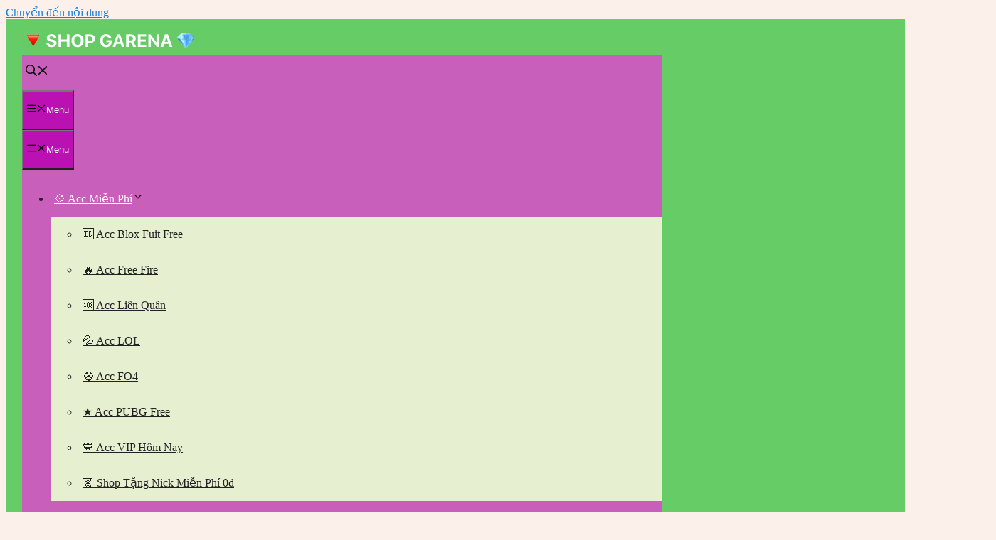

--- FILE ---
content_type: text/html; charset=UTF-8
request_url: https://shopgarena.net/cho-acc-lien-quan-co-murad-sieu-viet.html
body_size: 23305
content:
<!DOCTYPE html>
<html lang="vi" prefix="og: https://ogp.me/ns#">
<head>
	<meta charset="UTF-8">
		<style>img:is([sizes="auto" i], [sizes^="auto," i]) { contain-intrinsic-size: 3000px 1500px }</style>
	<meta name="viewport" content="width=device-width, initial-scale=1">
<!-- Tối ưu hóa công cụ tìm kiếm bởi Rank Math - https://rankmath.com/ -->
<title>Cho Acc Liên Quân Có Murad Siêu Việt 2025 [Shop Nick Murad Zenitsu Free]</title>
<meta name="description" content="Cho Acc Liên Quân Có Murad Siêu Việt Miễn Phí 2025 - Shop Tặng Nick Nick Liên Quân Có Murad Siêu Việt Free Mới Nhất ✅ Dành Tặng Game Thủ."/>
<meta name="robots" content="follow, index, max-snippet:-1, max-video-preview:-1, max-image-preview:large"/>
<link rel="canonical" href="https://shopgarena.net/cho-acc-lien-quan-co-murad-sieu-viet.html" />
<meta property="og:locale" content="vi_VN" />
<meta property="og:type" content="article" />
<meta property="og:title" content="Cho Acc Liên Quân Có Murad Siêu Việt 2025 [Shop Nick Murad Zenitsu Free]" />
<meta property="og:description" content="Cho Acc Liên Quân Có Murad Siêu Việt Miễn Phí 2025 - Shop Tặng Nick Nick Liên Quân Có Murad Siêu Việt Free Mới Nhất ✅ Dành Tặng Game Thủ." />
<meta property="og:url" content="https://shopgarena.net/cho-acc-lien-quan-co-murad-sieu-viet.html" />
<meta property="og:site_name" content="ShopGarena.Net" />
<meta property="article:publisher" content="https://www.facebook.com/shopgarena.net" />
<meta property="article:section" content="Shop Acc 2025" />
<meta property="og:updated_time" content="2025-02-08T10:36:18+07:00" />
<meta property="og:image" content="https://shopgarena.net/wp-content/uploads/2022/06/Cho-Acc-Liên-Quân-Có-Murad-Siêu-Việt.jpg" />
<meta property="og:image:secure_url" content="https://shopgarena.net/wp-content/uploads/2022/06/Cho-Acc-Liên-Quân-Có-Murad-Siêu-Việt.jpg" />
<meta property="og:image:width" content="1280" />
<meta property="og:image:height" content="720" />
<meta property="og:image:alt" content="Cho Acc Liên Quân Có Murad Siêu Việt" />
<meta property="og:image:type" content="image/jpeg" />
<meta property="article:published_time" content="2023-12-23T09:57:29+07:00" />
<meta property="article:modified_time" content="2025-02-08T10:36:18+07:00" />
<meta name="twitter:card" content="summary_large_image" />
<meta name="twitter:title" content="Cho Acc Liên Quân Có Murad Siêu Việt 2025 [Shop Nick Murad Zenitsu Free]" />
<meta name="twitter:description" content="Cho Acc Liên Quân Có Murad Siêu Việt Miễn Phí 2025 - Shop Tặng Nick Nick Liên Quân Có Murad Siêu Việt Free Mới Nhất ✅ Dành Tặng Game Thủ." />
<meta name="twitter:image" content="https://shopgarena.net/wp-content/uploads/2022/06/Cho-Acc-Liên-Quân-Có-Murad-Siêu-Việt.jpg" />
<meta name="twitter:label1" content="Được viết bởi" />
<meta name="twitter:data1" content="ShopGarena.Net" />
<meta name="twitter:label2" content="Thời gian để đọc" />
<meta name="twitter:data2" content="5 phút" />
<script type="application/ld+json" class="rank-math-schema">{"@context":"https://schema.org","@graph":[{"@type":"Organization","@id":"https://shopgarena.net/#organization","name":"ShopGarena.Net","url":"https://shopgarena.net","sameAs":["https://www.facebook.com/shopgarena.net"],"email":"contact@shopgarena.net","logo":{"@type":"ImageObject","@id":"https://shopgarena.net/#logo","url":"https://shopgarena.net/wp-content/uploads/2025/04/ShopGarena.net_.png","contentUrl":"https://shopgarena.net/wp-content/uploads/2025/04/ShopGarena.net_.png","caption":"ShopGarena.Net","inLanguage":"vi","width":"200","height":"200"},"description":"ShopGarena.net l\u00e0 shop chia s\u1ebb code game, acc Free Fire, nick Li\u00ean Qu\u00e2n, t\u00e0i kho\u1ea3n Roblox, Blox Fruit, PUBG Mobile, Li\u00ean Minh, FIFA Online 4\u2026 mi\u1ec5n ph\u00ed v\u00e0 h\u01b0\u1edbng d\u1eabn m\u1eb9o ch\u01a1i cho c\u1ed9ng \u0111\u1ed3ng game th\u1ee7."},{"@type":"WebSite","@id":"https://shopgarena.net/#website","url":"https://shopgarena.net","name":"ShopGarena.Net","alternateName":"Shop Garena","publisher":{"@id":"https://shopgarena.net/#organization"},"inLanguage":"vi"},{"@type":"ImageObject","@id":"https://shopgarena.net/wp-content/uploads/2022/06/Cho-Acc-Lie\u0302n-Qua\u0302n-Co\u0301-Murad-Sie\u0302u-Vie\u0323\u0302t.jpg","url":"https://shopgarena.net/wp-content/uploads/2022/06/Cho-Acc-Lie\u0302n-Qua\u0302n-Co\u0301-Murad-Sie\u0302u-Vie\u0323\u0302t.jpg","width":"1280","height":"720","caption":"Cho Acc Lie\u0302n Qua\u0302n Co\u0301 Murad Sie\u0302u Vie\u0323\u0302t","inLanguage":"vi"},{"@type":"BreadcrumbList","@id":"https://shopgarena.net/cho-acc-lien-quan-co-murad-sieu-viet.html#breadcrumb","itemListElement":[{"@type":"ListItem","position":"1","item":{"@id":"https://shopgarena.net","name":"Home"}},{"@type":"ListItem","position":"2","item":{"@id":"https://shopgarena.net/shop-acc","name":"Shop Acc 2025"}},{"@type":"ListItem","position":"3","item":{"@id":"https://shopgarena.net/cho-acc-lien-quan-co-murad-sieu-viet.html","name":"Cho Acc Li\u00ean Qu\u00e2n C\u00f3 Murad Si\u00eau Vi\u1ec7t 2025 [Shop Nick Murad Zenitsu Free]"}}]},{"@type":"WebPage","@id":"https://shopgarena.net/cho-acc-lien-quan-co-murad-sieu-viet.html#webpage","url":"https://shopgarena.net/cho-acc-lien-quan-co-murad-sieu-viet.html","name":"Cho Acc Li\u00ean Qu\u00e2n C\u00f3 Murad Si\u00eau Vi\u1ec7t 2025 [Shop Nick Murad Zenitsu Free]","datePublished":"2023-12-23T09:57:29+07:00","dateModified":"2025-02-08T10:36:18+07:00","isPartOf":{"@id":"https://shopgarena.net/#website"},"primaryImageOfPage":{"@id":"https://shopgarena.net/wp-content/uploads/2022/06/Cho-Acc-Lie\u0302n-Qua\u0302n-Co\u0301-Murad-Sie\u0302u-Vie\u0323\u0302t.jpg"},"inLanguage":"vi","breadcrumb":{"@id":"https://shopgarena.net/cho-acc-lien-quan-co-murad-sieu-viet.html#breadcrumb"}},{"@type":"Person","@id":"https://shopgarena.net/cho-acc-lien-quan-co-murad-sieu-viet.html#author","name":"ShopGarena.Net","image":{"@type":"ImageObject","@id":"https://secure.gravatar.com/avatar/5000678eb482abd9cbd7d5ee3418e8225d8b1cfd455cc9ad2e57d5f03b9c17e6?s=96&amp;d=mm&amp;r=g","url":"https://secure.gravatar.com/avatar/5000678eb482abd9cbd7d5ee3418e8225d8b1cfd455cc9ad2e57d5f03b9c17e6?s=96&amp;d=mm&amp;r=g","caption":"ShopGarena.Net","inLanguage":"vi"},"sameAs":["https://shopgarena.net"],"worksFor":{"@id":"https://shopgarena.net/#organization"}},{"@type":"Article","headline":"Cho Acc Li\u00ean Qu\u00e2n C\u00f3 Murad Si\u00eau Vi\u1ec7t 2025 [Shop Nick Murad Zenitsu Free]","keywords":"Acc Li\u00ean Qu\u00e2n C\u00f3 Murad Si\u00eau Vi\u1ec7t","datePublished":"2023-12-23T09:57:29+07:00","dateModified":"2025-02-08T10:36:18+07:00","articleSection":"Shop Acc 2025","author":{"@id":"https://shopgarena.net/cho-acc-lien-quan-co-murad-sieu-viet.html#author","name":"ShopGarena.Net"},"publisher":{"@id":"https://shopgarena.net/#organization"},"description":"Cho Acc Li\u00ean Qu\u00e2n C\u00f3 Murad Si\u00eau Vi\u1ec7t Mi\u1ec5n Ph\u00ed 2025 - Shop T\u1eb7ng Nick Nick Li\u00ean Qu\u00e2n C\u00f3 Murad Si\u00eau Vi\u1ec7t Free M\u1edbi Nh\u1ea5t \u2705 D\u00e0nh T\u1eb7ng Game Th\u1ee7.","name":"Cho Acc Li\u00ean Qu\u00e2n C\u00f3 Murad Si\u00eau Vi\u1ec7t 2025 [Shop Nick Murad Zenitsu Free]","@id":"https://shopgarena.net/cho-acc-lien-quan-co-murad-sieu-viet.html#richSnippet","isPartOf":{"@id":"https://shopgarena.net/cho-acc-lien-quan-co-murad-sieu-viet.html#webpage"},"image":{"@id":"https://shopgarena.net/wp-content/uploads/2022/06/Cho-Acc-Lie\u0302n-Qua\u0302n-Co\u0301-Murad-Sie\u0302u-Vie\u0323\u0302t.jpg"},"inLanguage":"vi","mainEntityOfPage":{"@id":"https://shopgarena.net/cho-acc-lien-quan-co-murad-sieu-viet.html#webpage"}}]}</script>
<!-- /Plugin SEO WordPress Rank Math -->

<link rel="alternate" type="application/rss+xml" title="Dòng thông tin ShopGarena.Net &raquo;" href="https://shopgarena.net/feed" />
<link rel="alternate" type="application/rss+xml" title="ShopGarena.Net &raquo; Dòng bình luận" href="https://shopgarena.net/comments/feed" />
<link rel="alternate" type="application/rss+xml" title="ShopGarena.Net &raquo; Cho Acc Liên Quân Có Murad Siêu Việt 2025 [Shop Nick Murad Zenitsu Free] Dòng bình luận" href="https://shopgarena.net/cho-acc-lien-quan-co-murad-sieu-viet.html/feed" />
<!-- shopgarena.net is managing ads with Advanced Ads 2.0.13 – https://wpadvancedads.com/ --><script id="shopg-ready" type="litespeed/javascript">window.advanced_ads_ready=function(e,a){a=a||"complete";var d=function(e){return"interactive"===a?"loading"!==e:"complete"===e};d(document.readyState)?e():document.addEventListener("readystatechange",(function(a){d(a.target.readyState)&&e()}),{once:"interactive"===a})},window.advanced_ads_ready_queue=window.advanced_ads_ready_queue||[]</script>
		
<link data-optimized="1" rel='stylesheet' id='wp-block-library-css' href='https://shopgarena.net/wp-content/litespeed/css/a90aa26bc6b142eb868d4491df8555e5.css?ver=c2d24' media='all' />
<style id='classic-theme-styles-inline-css'>
/*! This file is auto-generated */
.wp-block-button__link{color:#fff;background-color:#32373c;border-radius:9999px;box-shadow:none;text-decoration:none;padding:calc(.667em + 2px) calc(1.333em + 2px);font-size:1.125em}.wp-block-file__button{background:#32373c;color:#fff;text-decoration:none}
</style>
<style id='global-styles-inline-css'>
:root{--wp--preset--aspect-ratio--square: 1;--wp--preset--aspect-ratio--4-3: 4/3;--wp--preset--aspect-ratio--3-4: 3/4;--wp--preset--aspect-ratio--3-2: 3/2;--wp--preset--aspect-ratio--2-3: 2/3;--wp--preset--aspect-ratio--16-9: 16/9;--wp--preset--aspect-ratio--9-16: 9/16;--wp--preset--color--black: #000000;--wp--preset--color--cyan-bluish-gray: #abb8c3;--wp--preset--color--white: #ffffff;--wp--preset--color--pale-pink: #f78da7;--wp--preset--color--vivid-red: #cf2e2e;--wp--preset--color--luminous-vivid-orange: #ff6900;--wp--preset--color--luminous-vivid-amber: #fcb900;--wp--preset--color--light-green-cyan: #7bdcb5;--wp--preset--color--vivid-green-cyan: #00d084;--wp--preset--color--pale-cyan-blue: #8ed1fc;--wp--preset--color--vivid-cyan-blue: #0693e3;--wp--preset--color--vivid-purple: #9b51e0;--wp--preset--color--contrast: var(--contrast);--wp--preset--color--contrast-2: var(--contrast-2);--wp--preset--color--contrast-3: var(--contrast-3);--wp--preset--color--base: var(--base);--wp--preset--color--base-2: var(--base-2);--wp--preset--color--base-3: var(--base-3);--wp--preset--color--accent: var(--accent);--wp--preset--gradient--vivid-cyan-blue-to-vivid-purple: linear-gradient(135deg,rgba(6,147,227,1) 0%,rgb(155,81,224) 100%);--wp--preset--gradient--light-green-cyan-to-vivid-green-cyan: linear-gradient(135deg,rgb(122,220,180) 0%,rgb(0,208,130) 100%);--wp--preset--gradient--luminous-vivid-amber-to-luminous-vivid-orange: linear-gradient(135deg,rgba(252,185,0,1) 0%,rgba(255,105,0,1) 100%);--wp--preset--gradient--luminous-vivid-orange-to-vivid-red: linear-gradient(135deg,rgba(255,105,0,1) 0%,rgb(207,46,46) 100%);--wp--preset--gradient--very-light-gray-to-cyan-bluish-gray: linear-gradient(135deg,rgb(238,238,238) 0%,rgb(169,184,195) 100%);--wp--preset--gradient--cool-to-warm-spectrum: linear-gradient(135deg,rgb(74,234,220) 0%,rgb(151,120,209) 20%,rgb(207,42,186) 40%,rgb(238,44,130) 60%,rgb(251,105,98) 80%,rgb(254,248,76) 100%);--wp--preset--gradient--blush-light-purple: linear-gradient(135deg,rgb(255,206,236) 0%,rgb(152,150,240) 100%);--wp--preset--gradient--blush-bordeaux: linear-gradient(135deg,rgb(254,205,165) 0%,rgb(254,45,45) 50%,rgb(107,0,62) 100%);--wp--preset--gradient--luminous-dusk: linear-gradient(135deg,rgb(255,203,112) 0%,rgb(199,81,192) 50%,rgb(65,88,208) 100%);--wp--preset--gradient--pale-ocean: linear-gradient(135deg,rgb(255,245,203) 0%,rgb(182,227,212) 50%,rgb(51,167,181) 100%);--wp--preset--gradient--electric-grass: linear-gradient(135deg,rgb(202,248,128) 0%,rgb(113,206,126) 100%);--wp--preset--gradient--midnight: linear-gradient(135deg,rgb(2,3,129) 0%,rgb(40,116,252) 100%);--wp--preset--font-size--small: 13px;--wp--preset--font-size--medium: 20px;--wp--preset--font-size--large: 36px;--wp--preset--font-size--x-large: 42px;--wp--preset--spacing--20: 0.44rem;--wp--preset--spacing--30: 0.67rem;--wp--preset--spacing--40: 1rem;--wp--preset--spacing--50: 1.5rem;--wp--preset--spacing--60: 2.25rem;--wp--preset--spacing--70: 3.38rem;--wp--preset--spacing--80: 5.06rem;--wp--preset--shadow--natural: 6px 6px 9px rgba(0, 0, 0, 0.2);--wp--preset--shadow--deep: 12px 12px 50px rgba(0, 0, 0, 0.4);--wp--preset--shadow--sharp: 6px 6px 0px rgba(0, 0, 0, 0.2);--wp--preset--shadow--outlined: 6px 6px 0px -3px rgba(255, 255, 255, 1), 6px 6px rgba(0, 0, 0, 1);--wp--preset--shadow--crisp: 6px 6px 0px rgba(0, 0, 0, 1);}:where(.is-layout-flex){gap: 0.5em;}:where(.is-layout-grid){gap: 0.5em;}body .is-layout-flex{display: flex;}.is-layout-flex{flex-wrap: wrap;align-items: center;}.is-layout-flex > :is(*, div){margin: 0;}body .is-layout-grid{display: grid;}.is-layout-grid > :is(*, div){margin: 0;}:where(.wp-block-columns.is-layout-flex){gap: 2em;}:where(.wp-block-columns.is-layout-grid){gap: 2em;}:where(.wp-block-post-template.is-layout-flex){gap: 1.25em;}:where(.wp-block-post-template.is-layout-grid){gap: 1.25em;}.has-black-color{color: var(--wp--preset--color--black) !important;}.has-cyan-bluish-gray-color{color: var(--wp--preset--color--cyan-bluish-gray) !important;}.has-white-color{color: var(--wp--preset--color--white) !important;}.has-pale-pink-color{color: var(--wp--preset--color--pale-pink) !important;}.has-vivid-red-color{color: var(--wp--preset--color--vivid-red) !important;}.has-luminous-vivid-orange-color{color: var(--wp--preset--color--luminous-vivid-orange) !important;}.has-luminous-vivid-amber-color{color: var(--wp--preset--color--luminous-vivid-amber) !important;}.has-light-green-cyan-color{color: var(--wp--preset--color--light-green-cyan) !important;}.has-vivid-green-cyan-color{color: var(--wp--preset--color--vivid-green-cyan) !important;}.has-pale-cyan-blue-color{color: var(--wp--preset--color--pale-cyan-blue) !important;}.has-vivid-cyan-blue-color{color: var(--wp--preset--color--vivid-cyan-blue) !important;}.has-vivid-purple-color{color: var(--wp--preset--color--vivid-purple) !important;}.has-black-background-color{background-color: var(--wp--preset--color--black) !important;}.has-cyan-bluish-gray-background-color{background-color: var(--wp--preset--color--cyan-bluish-gray) !important;}.has-white-background-color{background-color: var(--wp--preset--color--white) !important;}.has-pale-pink-background-color{background-color: var(--wp--preset--color--pale-pink) !important;}.has-vivid-red-background-color{background-color: var(--wp--preset--color--vivid-red) !important;}.has-luminous-vivid-orange-background-color{background-color: var(--wp--preset--color--luminous-vivid-orange) !important;}.has-luminous-vivid-amber-background-color{background-color: var(--wp--preset--color--luminous-vivid-amber) !important;}.has-light-green-cyan-background-color{background-color: var(--wp--preset--color--light-green-cyan) !important;}.has-vivid-green-cyan-background-color{background-color: var(--wp--preset--color--vivid-green-cyan) !important;}.has-pale-cyan-blue-background-color{background-color: var(--wp--preset--color--pale-cyan-blue) !important;}.has-vivid-cyan-blue-background-color{background-color: var(--wp--preset--color--vivid-cyan-blue) !important;}.has-vivid-purple-background-color{background-color: var(--wp--preset--color--vivid-purple) !important;}.has-black-border-color{border-color: var(--wp--preset--color--black) !important;}.has-cyan-bluish-gray-border-color{border-color: var(--wp--preset--color--cyan-bluish-gray) !important;}.has-white-border-color{border-color: var(--wp--preset--color--white) !important;}.has-pale-pink-border-color{border-color: var(--wp--preset--color--pale-pink) !important;}.has-vivid-red-border-color{border-color: var(--wp--preset--color--vivid-red) !important;}.has-luminous-vivid-orange-border-color{border-color: var(--wp--preset--color--luminous-vivid-orange) !important;}.has-luminous-vivid-amber-border-color{border-color: var(--wp--preset--color--luminous-vivid-amber) !important;}.has-light-green-cyan-border-color{border-color: var(--wp--preset--color--light-green-cyan) !important;}.has-vivid-green-cyan-border-color{border-color: var(--wp--preset--color--vivid-green-cyan) !important;}.has-pale-cyan-blue-border-color{border-color: var(--wp--preset--color--pale-cyan-blue) !important;}.has-vivid-cyan-blue-border-color{border-color: var(--wp--preset--color--vivid-cyan-blue) !important;}.has-vivid-purple-border-color{border-color: var(--wp--preset--color--vivid-purple) !important;}.has-vivid-cyan-blue-to-vivid-purple-gradient-background{background: var(--wp--preset--gradient--vivid-cyan-blue-to-vivid-purple) !important;}.has-light-green-cyan-to-vivid-green-cyan-gradient-background{background: var(--wp--preset--gradient--light-green-cyan-to-vivid-green-cyan) !important;}.has-luminous-vivid-amber-to-luminous-vivid-orange-gradient-background{background: var(--wp--preset--gradient--luminous-vivid-amber-to-luminous-vivid-orange) !important;}.has-luminous-vivid-orange-to-vivid-red-gradient-background{background: var(--wp--preset--gradient--luminous-vivid-orange-to-vivid-red) !important;}.has-very-light-gray-to-cyan-bluish-gray-gradient-background{background: var(--wp--preset--gradient--very-light-gray-to-cyan-bluish-gray) !important;}.has-cool-to-warm-spectrum-gradient-background{background: var(--wp--preset--gradient--cool-to-warm-spectrum) !important;}.has-blush-light-purple-gradient-background{background: var(--wp--preset--gradient--blush-light-purple) !important;}.has-blush-bordeaux-gradient-background{background: var(--wp--preset--gradient--blush-bordeaux) !important;}.has-luminous-dusk-gradient-background{background: var(--wp--preset--gradient--luminous-dusk) !important;}.has-pale-ocean-gradient-background{background: var(--wp--preset--gradient--pale-ocean) !important;}.has-electric-grass-gradient-background{background: var(--wp--preset--gradient--electric-grass) !important;}.has-midnight-gradient-background{background: var(--wp--preset--gradient--midnight) !important;}.has-small-font-size{font-size: var(--wp--preset--font-size--small) !important;}.has-medium-font-size{font-size: var(--wp--preset--font-size--medium) !important;}.has-large-font-size{font-size: var(--wp--preset--font-size--large) !important;}.has-x-large-font-size{font-size: var(--wp--preset--font-size--x-large) !important;}
:where(.wp-block-post-template.is-layout-flex){gap: 1.25em;}:where(.wp-block-post-template.is-layout-grid){gap: 1.25em;}
:where(.wp-block-columns.is-layout-flex){gap: 2em;}:where(.wp-block-columns.is-layout-grid){gap: 2em;}
:root :where(.wp-block-pullquote){font-size: 1.5em;line-height: 1.6;}
</style>
<link data-optimized="1" rel='stylesheet' id='mabel-wheel-of-fortune-css' href='https://shopgarena.net/wp-content/litespeed/css/4345829b839455a585828c270ae7026f.css?ver=37c5f' media='all' />
<link data-optimized="1" rel='stylesheet' id='ez-toc-css' href='https://shopgarena.net/wp-content/litespeed/css/8c84343f9b0437567a8d8c06c1341bc8.css?ver=2936c' media='all' />
<style id='ez-toc-inline-css'>
div#ez-toc-container .ez-toc-title {font-size: 120%;}div#ez-toc-container .ez-toc-title {font-weight: 500;}div#ez-toc-container ul li , div#ez-toc-container ul li a {font-size: 95%;}div#ez-toc-container ul li , div#ez-toc-container ul li a {font-weight: 500;}div#ez-toc-container nav ul ul li {font-size: 90%;}div#ez-toc-container {background: #ffffff;border: 1px solid #66cc66;}div#ez-toc-container p.ez-toc-title , #ez-toc-container .ez_toc_custom_title_icon , #ez-toc-container .ez_toc_custom_toc_icon {color: #dd3333;}div#ez-toc-container ul.ez-toc-list a {color: #428bca;}div#ez-toc-container ul.ez-toc-list a:hover {color: #2a6496;}div#ez-toc-container ul.ez-toc-list a:visited {color: #428bca;}
.ez-toc-container-direction {direction: ltr;}.ez-toc-counter ul{counter-reset: item ;}.ez-toc-counter nav ul li a::before {content: counters(item, '.', decimal) '. ';display: inline-block;counter-increment: item;flex-grow: 0;flex-shrink: 0;margin-right: .2em; float: left; }.ez-toc-widget-direction {direction: ltr;}.ez-toc-widget-container ul{counter-reset: item ;}.ez-toc-widget-container nav ul li a::before {content: counters(item, '.', decimal) '. ';display: inline-block;counter-increment: item;flex-grow: 0;flex-shrink: 0;margin-right: .2em; float: left; }
</style>
<link data-optimized="1" rel='stylesheet' id='generate-comments-css' href='https://shopgarena.net/wp-content/litespeed/css/b35ce336553f8e164f6159dc6c46c7d5.css?ver=b6ce2' media='all' />
<link data-optimized="1" rel='stylesheet' id='generate-style-css' href='https://shopgarena.net/wp-content/litespeed/css/c6e1cabad7630af02aaad3bda0fbf01d.css?ver=64cfc' media='all' />
<style id='generate-style-inline-css'>
body{background-color:#fcf0eb;color:var(--contrast);}a{color:#137fdd;}a:hover, a:focus, a:active{color:#66cc66;}.grid-container{max-width:900px;}.wp-block-group__inner-container{max-width:900px;margin-left:auto;margin-right:auto;}.navigation-search{position:absolute;left:-99999px;pointer-events:none;visibility:hidden;z-index:20;width:100%;top:0;transition:opacity 100ms ease-in-out;opacity:0;}.navigation-search.nav-search-active{left:0;right:0;pointer-events:auto;visibility:visible;opacity:1;}.navigation-search input[type="search"]{outline:0;border:0;vertical-align:bottom;line-height:1;opacity:0.9;width:100%;z-index:20;border-radius:0;-webkit-appearance:none;height:60px;}.navigation-search input::-ms-clear{display:none;width:0;height:0;}.navigation-search input::-ms-reveal{display:none;width:0;height:0;}.navigation-search input::-webkit-search-decoration, .navigation-search input::-webkit-search-cancel-button, .navigation-search input::-webkit-search-results-button, .navigation-search input::-webkit-search-results-decoration{display:none;}.gen-sidebar-nav .navigation-search{top:auto;bottom:0;}:root{--contrast:#222222;--contrast-2:#575760;--contrast-3:#b2b2be;--base:#f0f0f0;--base-2:#f7f8f9;--base-3:#ffffff;--accent:#edf4fa;}:root .has-contrast-color{color:var(--contrast);}:root .has-contrast-background-color{background-color:var(--contrast);}:root .has-contrast-2-color{color:var(--contrast-2);}:root .has-contrast-2-background-color{background-color:var(--contrast-2);}:root .has-contrast-3-color{color:var(--contrast-3);}:root .has-contrast-3-background-color{background-color:var(--contrast-3);}:root .has-base-color{color:var(--base);}:root .has-base-background-color{background-color:var(--base);}:root .has-base-2-color{color:var(--base-2);}:root .has-base-2-background-color{background-color:var(--base-2);}:root .has-base-3-color{color:var(--base-3);}:root .has-base-3-background-color{background-color:var(--base-3);}:root .has-accent-color{color:var(--accent);}:root .has-accent-background-color{background-color:var(--accent);}.top-bar{background-color:#636363;color:#ffffff;}.top-bar a{color:#ffffff;}.top-bar a:hover{color:#303030;}.site-header{background-color:#66cc66;}.main-title a,.main-title a:hover{color:var(--base-3);}.site-description{color:var(--contrast-2);}.main-navigation,.main-navigation ul ul{background-color:#c85fbb;}.main-navigation .main-nav ul li a, .main-navigation .menu-toggle, .main-navigation .menu-bar-items{color:var(--base-3);}.main-navigation .main-nav ul li:not([class*="current-menu-"]):hover > a, .main-navigation .main-nav ul li:not([class*="current-menu-"]):focus > a, .main-navigation .main-nav ul li.sfHover:not([class*="current-menu-"]) > a, .main-navigation .menu-bar-item:hover > a, .main-navigation .menu-bar-item.sfHover > a{color:var(--base-3);background-color:#4b4747;}button.menu-toggle:hover,button.menu-toggle:focus{color:var(--base-3);}.main-navigation .main-nav ul li[class*="current-menu-"] > a{color:#064798;}.navigation-search input[type="search"],.navigation-search input[type="search"]:active, .navigation-search input[type="search"]:focus, .main-navigation .main-nav ul li.search-item.active > a, .main-navigation .menu-bar-items .search-item.active > a{color:var(--contrast);background-color:#84c271;opacity:1;}.main-navigation ul ul{background-color:#e6f0d0;}.main-navigation .main-nav ul ul li a{color:var(--contrast);}.separate-containers .inside-article, .separate-containers .comments-area, .separate-containers .page-header, .one-container .container, .separate-containers .paging-navigation, .inside-page-header{background-color:var(--base-3);}.entry-title a{color:var(--contrast);}.entry-title a:hover{color:var(--contrast-2);}.entry-meta{color:#6464e0;}.entry-meta a{color:#ff3399;}h2{color:#ff3399;}h3{color:#19a300;}.sidebar .widget{background-color:var(--base-3);}.footer-widgets{color:#ef5d5d;}.site-info{color:#fcfc28;background-color:#66cc66;}.site-info a{color:#882c98;}input[type="text"],input[type="email"],input[type="url"],input[type="password"],input[type="search"],input[type="tel"],input[type="number"],textarea,select{color:var(--contrast);background-color:var(--base-2);border-color:var(--base);}input[type="text"]:focus,input[type="email"]:focus,input[type="url"]:focus,input[type="password"]:focus,input[type="search"]:focus,input[type="tel"]:focus,input[type="number"]:focus,textarea:focus,select:focus{color:var(--contrast);background-color:var(--base-2);border-color:var(--contrast-3);}button,html input[type="button"],input[type="reset"],input[type="submit"],a.button,a.wp-block-button__link:not(.has-background){color:#ffffff;background-color:#bb11b2;}button:hover,html input[type="button"]:hover,input[type="reset"]:hover,input[type="submit"]:hover,a.button:hover,button:focus,html input[type="button"]:focus,input[type="reset"]:focus,input[type="submit"]:focus,a.button:focus,a.wp-block-button__link:not(.has-background):active,a.wp-block-button__link:not(.has-background):focus,a.wp-block-button__link:not(.has-background):hover{color:#ffffff;background-color:#1970bc;}a.generate-back-to-top{background-color:rgba( 0,0,0,0.4 );color:#ffffff;}a.generate-back-to-top:hover,a.generate-back-to-top:focus{background-color:rgba( 0,0,0,0.6 );color:#ffffff;}:root{--gp-search-modal-bg-color:var(--base-3);--gp-search-modal-text-color:var(--contrast);--gp-search-modal-overlay-bg-color:rgba(0,0,0,0.2);}@media (max-width: 768px){.main-navigation .menu-bar-item:hover > a, .main-navigation .menu-bar-item.sfHover > a{background:none;color:var(--base-3);}}.inside-header{padding:15px 5px 15px 23px;}.nav-below-header .main-navigation .inside-navigation.grid-container, .nav-above-header .main-navigation .inside-navigation.grid-container{padding:0px 0px 0px 18px;}.separate-containers .inside-article, .separate-containers .comments-area, .separate-containers .page-header, .separate-containers .paging-navigation, .one-container .site-content, .inside-page-header{padding:20px;}.site-main .wp-block-group__inner-container{padding:20px;}.separate-containers .paging-navigation{padding-top:20px;padding-bottom:20px;}.entry-content .alignwide, body:not(.no-sidebar) .entry-content .alignfull{margin-left:-20px;width:calc(100% + 40px);max-width:calc(100% + 40px);}.one-container.right-sidebar .site-main,.one-container.both-right .site-main{margin-right:20px;}.one-container.left-sidebar .site-main,.one-container.both-left .site-main{margin-left:20px;}.one-container.both-sidebars .site-main{margin:0px 20px 0px 20px;}.sidebar .widget, .page-header, .widget-area .main-navigation, .site-main > *{margin-bottom:10px;}.separate-containers .site-main{margin:10px;}.both-right .inside-left-sidebar,.both-left .inside-left-sidebar{margin-right:5px;}.both-right .inside-right-sidebar,.both-left .inside-right-sidebar{margin-left:5px;}.one-container.archive .post:not(:last-child):not(.is-loop-template-item), .one-container.blog .post:not(:last-child):not(.is-loop-template-item){padding-bottom:20px;}.separate-containers .featured-image{margin-top:10px;}.separate-containers .inside-right-sidebar, .separate-containers .inside-left-sidebar{margin-top:10px;margin-bottom:10px;}.main-navigation .main-nav ul li a,.menu-toggle,.main-navigation .menu-bar-item > a{padding-left:5px;padding-right:5px;line-height:50px;}.main-navigation .main-nav ul ul li a{padding:10px 5px 10px 5px;}.navigation-search input[type="search"]{height:50px;}.rtl .menu-item-has-children .dropdown-menu-toggle{padding-left:5px;}.menu-item-has-children .dropdown-menu-toggle{padding-right:5px;}.rtl .main-navigation .main-nav ul li.menu-item-has-children > a{padding-right:5px;}@media (max-width:768px){.separate-containers .inside-article, .separate-containers .comments-area, .separate-containers .page-header, .separate-containers .paging-navigation, .one-container .site-content, .inside-page-header{padding:10px;}.site-main .wp-block-group__inner-container{padding:10px;}.inside-top-bar{padding-right:30px;padding-left:30px;}.inside-header{padding-top:15px;padding-right:15px;padding-bottom:15px;padding-left:40px;}.widget-area .widget{padding-top:30px;padding-right:30px;padding-bottom:30px;padding-left:30px;}.footer-widgets-container{padding-top:30px;padding-right:30px;padding-bottom:30px;padding-left:30px;}.inside-site-info{padding-right:30px;padding-left:30px;}.entry-content .alignwide, body:not(.no-sidebar) .entry-content .alignfull{margin-left:-10px;width:calc(100% + 20px);max-width:calc(100% + 20px);}.one-container .site-main .paging-navigation{margin-bottom:10px;}}/* End cached CSS */.is-right-sidebar{width:30%;}.is-left-sidebar{width:30%;}.site-content .content-area{width:100%;}@media (max-width: 768px){.main-navigation .menu-toggle,.sidebar-nav-mobile:not(#sticky-placeholder){display:block;}.main-navigation ul,.gen-sidebar-nav,.main-navigation:not(.slideout-navigation):not(.toggled) .main-nav > ul,.has-inline-mobile-toggle #site-navigation .inside-navigation > *:not(.navigation-search):not(.main-nav){display:none;}.nav-align-right .inside-navigation,.nav-align-center .inside-navigation{justify-content:space-between;}.has-inline-mobile-toggle .mobile-menu-control-wrapper{display:flex;flex-wrap:wrap;}.has-inline-mobile-toggle .inside-header{flex-direction:row;text-align:left;flex-wrap:wrap;}.has-inline-mobile-toggle .header-widget,.has-inline-mobile-toggle #site-navigation{flex-basis:100%;}.nav-float-left .has-inline-mobile-toggle #site-navigation{order:10;}}
.dynamic-author-image-rounded{border-radius:100%;}.dynamic-featured-image, .dynamic-author-image{vertical-align:middle;}.one-container.blog .dynamic-content-template:not(:last-child), .one-container.archive .dynamic-content-template:not(:last-child){padding-bottom:0px;}.dynamic-entry-excerpt > p:last-child{margin-bottom:0px;}
@media (max-width: 768px){.main-navigation .menu-toggle,.main-navigation .mobile-bar-items a,.main-navigation .menu-bar-item > a{padding-left:10px;padding-right:10px;}}.post-image:not(:first-child), .page-content:not(:first-child), .entry-content:not(:first-child), .entry-summary:not(:first-child), footer.entry-meta{margin-top:1em;}.post-image-above-header .inside-article div.featured-image, .post-image-above-header .inside-article div.post-image{margin-bottom:1em;}
</style>
<link data-optimized="1" rel='stylesheet' id='generate-child-css' href='https://shopgarena.net/wp-content/litespeed/css/8bae6ab677d7c5e2a40feb8d32564d77.css?ver=837a9' media='all' />
<link data-optimized="1" rel='stylesheet' id='generate-blog-columns-css' href='https://shopgarena.net/wp-content/litespeed/css/c20db4c2a901ed12b00646a0456664fe.css?ver=593fb' media='all' />
<script src="https://shopgarena.net/wp-includes/js/jquery/jquery.min.js?ver=3.7.1" id="jquery-core-js"></script>
<script data-optimized="1" type="litespeed/javascript" data-src="https://shopgarena.net/wp-content/litespeed/js/e12b5fa62b867eae619c835dd219bb77.js?ver=1205f" id="jquery-migrate-js"></script>
<link rel="https://api.w.org/" href="https://shopgarena.net/wp-json/" /><link rel="alternate" title="JSON" type="application/json" href="https://shopgarena.net/wp-json/wp/v2/posts/9792" /><link rel="EditURI" type="application/rsd+xml" title="RSD" href="https://shopgarena.net/xmlrpc.php?rsd" />
<meta name="generator" content="WordPress 6.8.2" />
<link rel='shortlink' href='https://shopgarena.net/?p=9792' />
<link rel="alternate" title="oNhúng (JSON)" type="application/json+oembed" href="https://shopgarena.net/wp-json/oembed/1.0/embed?url=https%3A%2F%2Fshopgarena.net%2Fcho-acc-lien-quan-co-murad-sieu-viet.html" />
<link rel="alternate" title="oNhúng (XML)" type="text/xml+oembed" href="https://shopgarena.net/wp-json/oembed/1.0/embed?url=https%3A%2F%2Fshopgarena.net%2Fcho-acc-lien-quan-co-murad-sieu-viet.html&#038;format=xml" />
<!-- Global site tag (gtag.js) - Google Analytics -->
<script type="litespeed/javascript" data-src="https://www.googletagmanager.com/gtag/js?id=UA-217556938-1"></script>
<script type="litespeed/javascript">window.dataLayer=window.dataLayer||[];function gtag(){dataLayer.push(arguments)}
gtag('js',new Date());gtag('config','UA-217556938-1')</script><script async src="https://pagead2.googlesyndication.com/pagead/js/adsbygoogle.js?client=ca-pub-1910575690898115"
     crossorigin="anonymous"></script><link rel="icon" href="https://shopgarena.net/wp-content/uploads/2024/03/Shop-Garena.jpg" sizes="32x32" />
<link rel="icon" href="https://shopgarena.net/wp-content/uploads/2024/03/Shop-Garena.jpg" sizes="192x192" />
<link rel="apple-touch-icon" href="https://shopgarena.net/wp-content/uploads/2024/03/Shop-Garena.jpg" />
<meta name="msapplication-TileImage" content="https://shopgarena.net/wp-content/uploads/2024/03/Shop-Garena.jpg" />
</head>

<body class="wp-singular post-template-default single single-post postid-9792 single-format-standard wp-custom-logo wp-embed-responsive wp-theme-generatepress wp-child-theme-generatepress_child post-image-above-header post-image-aligned-center sticky-menu-no-transition no-sidebar nav-float-right separate-containers nav-search-enabled header-aligned-center dropdown-hover aa-prefix-shopg-" itemtype="https://schema.org/Blog" itemscope>
	<a class="screen-reader-text skip-link" href="#content" title="Chuyển đến nội dung">Chuyển đến nội dung</a>		<header class="site-header has-inline-mobile-toggle" id="masthead" aria-label="Trang"  itemtype="https://schema.org/WPHeader" itemscope>
			<div class="inside-header grid-container">
				<div class="site-logo">
					<a href="https://shopgarena.net/" rel="home">
						<img  class="header-image is-logo-image" alt="ShopGarena.Net" src="https://shopgarena.net/wp-content/uploads/2024/10/Shop-Garena.png" width="249" height="31" />
					</a>
				</div>	<nav class="main-navigation mobile-menu-control-wrapper" id="mobile-menu-control-wrapper" aria-label="Bật tắt mobile">
		<div class="menu-bar-items"><span class="menu-bar-item search-item"><a aria-label="Mở mục tìm kiếm" href="#"><span class="gp-icon icon-search"><svg viewBox="0 0 512 512" aria-hidden="true" xmlns="http://www.w3.org/2000/svg" width="1em" height="1em"><path fill-rule="evenodd" clip-rule="evenodd" d="M208 48c-88.366 0-160 71.634-160 160s71.634 160 160 160 160-71.634 160-160S296.366 48 208 48zM0 208C0 93.125 93.125 0 208 0s208 93.125 208 208c0 48.741-16.765 93.566-44.843 129.024l133.826 134.018c9.366 9.379 9.355 24.575-.025 33.941-9.379 9.366-24.575 9.355-33.941-.025L337.238 370.987C301.747 399.167 256.839 416 208 416 93.125 416 0 322.875 0 208z" /></svg><svg viewBox="0 0 512 512" aria-hidden="true" xmlns="http://www.w3.org/2000/svg" width="1em" height="1em"><path d="M71.029 71.029c9.373-9.372 24.569-9.372 33.942 0L256 222.059l151.029-151.03c9.373-9.372 24.569-9.372 33.942 0 9.372 9.373 9.372 24.569 0 33.942L289.941 256l151.03 151.029c9.372 9.373 9.372 24.569 0 33.942-9.373 9.372-24.569 9.372-33.942 0L256 289.941l-151.029 151.03c-9.373 9.372-24.569 9.372-33.942 0-9.372-9.373-9.372-24.569 0-33.942L222.059 256 71.029 104.971c-9.372-9.373-9.372-24.569 0-33.942z" /></svg></span></a></span></div>		<button data-nav="site-navigation" class="menu-toggle" aria-controls="primary-menu" aria-expanded="false">
			<span class="gp-icon icon-menu-bars"><svg viewBox="0 0 512 512" aria-hidden="true" xmlns="http://www.w3.org/2000/svg" width="1em" height="1em"><path d="M0 96c0-13.255 10.745-24 24-24h464c13.255 0 24 10.745 24 24s-10.745 24-24 24H24c-13.255 0-24-10.745-24-24zm0 160c0-13.255 10.745-24 24-24h464c13.255 0 24 10.745 24 24s-10.745 24-24 24H24c-13.255 0-24-10.745-24-24zm0 160c0-13.255 10.745-24 24-24h464c13.255 0 24 10.745 24 24s-10.745 24-24 24H24c-13.255 0-24-10.745-24-24z" /></svg><svg viewBox="0 0 512 512" aria-hidden="true" xmlns="http://www.w3.org/2000/svg" width="1em" height="1em"><path d="M71.029 71.029c9.373-9.372 24.569-9.372 33.942 0L256 222.059l151.029-151.03c9.373-9.372 24.569-9.372 33.942 0 9.372 9.373 9.372 24.569 0 33.942L289.941 256l151.03 151.029c9.372 9.373 9.372 24.569 0 33.942-9.373 9.372-24.569 9.372-33.942 0L256 289.941l-151.029 151.03c-9.373 9.372-24.569 9.372-33.942 0-9.372-9.373-9.372-24.569 0-33.942L222.059 256 71.029 104.971c-9.372-9.373-9.372-24.569 0-33.942z" /></svg></span><span class="screen-reader-text">Menu</span>		</button>
	</nav>
			<nav class="main-navigation has-menu-bar-items sub-menu-right" id="site-navigation" aria-label="Chính"  itemtype="https://schema.org/SiteNavigationElement" itemscope>
			<div class="inside-navigation grid-container">
				<form method="get" class="search-form navigation-search" action="https://shopgarena.net/">
					<input type="search" class="search-field" value="" name="s" title="Tìm kiếm" />
				</form>				<button class="menu-toggle" aria-controls="primary-menu" aria-expanded="false">
					<span class="gp-icon icon-menu-bars"><svg viewBox="0 0 512 512" aria-hidden="true" xmlns="http://www.w3.org/2000/svg" width="1em" height="1em"><path d="M0 96c0-13.255 10.745-24 24-24h464c13.255 0 24 10.745 24 24s-10.745 24-24 24H24c-13.255 0-24-10.745-24-24zm0 160c0-13.255 10.745-24 24-24h464c13.255 0 24 10.745 24 24s-10.745 24-24 24H24c-13.255 0-24-10.745-24-24zm0 160c0-13.255 10.745-24 24-24h464c13.255 0 24 10.745 24 24s-10.745 24-24 24H24c-13.255 0-24-10.745-24-24z" /></svg><svg viewBox="0 0 512 512" aria-hidden="true" xmlns="http://www.w3.org/2000/svg" width="1em" height="1em"><path d="M71.029 71.029c9.373-9.372 24.569-9.372 33.942 0L256 222.059l151.029-151.03c9.373-9.372 24.569-9.372 33.942 0 9.372 9.373 9.372 24.569 0 33.942L289.941 256l151.03 151.029c9.372 9.373 9.372 24.569 0 33.942-9.373 9.372-24.569 9.372-33.942 0L256 289.941l-151.029 151.03c-9.373 9.372-24.569 9.372-33.942 0-9.372-9.373-9.372-24.569 0-33.942L222.059 256 71.029 104.971c-9.372-9.373-9.372-24.569 0-33.942z" /></svg></span><span class="screen-reader-text">Menu</span>				</button>
				<div id="primary-menu" class="main-nav"><ul id="menu-primary-menu" class=" menu sf-menu"><li id="menu-item-23197" class="menu-item menu-item-type-custom menu-item-object-custom menu-item-has-children menu-item-23197"><a href="#">💠 Acc Miễn Phí<span role="presentation" class="dropdown-menu-toggle"><span class="gp-icon icon-arrow"><svg viewBox="0 0 330 512" aria-hidden="true" xmlns="http://www.w3.org/2000/svg" width="1em" height="1em"><path d="M305.913 197.085c0 2.266-1.133 4.815-2.833 6.514L171.087 335.593c-1.7 1.7-4.249 2.832-6.515 2.832s-4.815-1.133-6.515-2.832L26.064 203.599c-1.7-1.7-2.832-4.248-2.832-6.514s1.132-4.816 2.832-6.515l14.162-14.163c1.7-1.699 3.966-2.832 6.515-2.832 2.266 0 4.815 1.133 6.515 2.832l111.316 111.317 111.316-111.317c1.7-1.699 4.249-2.832 6.515-2.832s4.815 1.133 6.515 2.832l14.162 14.163c1.7 1.7 2.833 4.249 2.833 6.515z" /></svg></span></span></a>
<ul class="sub-menu">
	<li id="menu-item-23938" class="menu-item menu-item-type-custom menu-item-object-custom menu-item-23938"><a href="https://shopgarena.net/acc-blox-fruit-free.html">🆔 Acc Blox Fuit Free</a></li>
	<li id="menu-item-215" class="menu-item menu-item-type-custom menu-item-object-custom menu-item-215"><a href="https://shopgarena.net/acc-free-fire.html">🔥 Acc Free Fire</a></li>
	<li id="menu-item-214" class="menu-item menu-item-type-custom menu-item-object-custom menu-item-214"><a href="https://shopgarena.net/acc-lien-quan-mien-phi.html">🆘 Acc Liên Quân</a></li>
	<li id="menu-item-217" class="menu-item menu-item-type-custom menu-item-object-custom menu-item-217"><a href="https://shopgarena.net/acc-lien-minh.html">💦 Acc LOL</a></li>
	<li id="menu-item-3271" class="menu-item menu-item-type-custom menu-item-object-custom menu-item-3271"><a href="https://shopgarena.net/acc-fifa-free.html">⚽ Acc FO4</a></li>
	<li id="menu-item-67385" class="menu-item menu-item-type-custom menu-item-object-custom menu-item-67385"><a href="https://shopgarena.net/acc-pubg.html">★ Acc PUBG Free</a></li>
	<li id="menu-item-27272" class="menu-item menu-item-type-custom menu-item-object-custom menu-item-27272"><a href="https://shopgarena.net/acc-vip.html">💙 Acc VIP Hôm Nay</a></li>
	<li id="menu-item-99644" class="menu-item menu-item-type-custom menu-item-object-custom menu-item-99644"><a href="https://shopgarena.net/shop-acc">⏳ Shop Tặng Nick Miễn Phí 0đ</a></li>
</ul>
</li>
<li id="menu-item-216" class="menu-item menu-item-type-custom menu-item-object-custom menu-item-has-children menu-item-216"><a href="#">🎁 Quà Tặng<span role="presentation" class="dropdown-menu-toggle"><span class="gp-icon icon-arrow"><svg viewBox="0 0 330 512" aria-hidden="true" xmlns="http://www.w3.org/2000/svg" width="1em" height="1em"><path d="M305.913 197.085c0 2.266-1.133 4.815-2.833 6.514L171.087 335.593c-1.7 1.7-4.249 2.832-6.515 2.832s-4.815-1.133-6.515-2.832L26.064 203.599c-1.7-1.7-2.832-4.248-2.832-6.514s1.132-4.816 2.832-6.515l14.162-14.163c1.7-1.699 3.966-2.832 6.515-2.832 2.266 0 4.815 1.133 6.515 2.832l111.316 111.317 111.316-111.317c1.7-1.699 4.249-2.832 6.515-2.832s4.815 1.133 6.515 2.832l14.162 14.163c1.7 1.7 2.833 4.249 2.833 6.515z" /></svg></span></span></a>
<ul class="sub-menu">
	<li id="menu-item-24495" class="menu-item menu-item-type-custom menu-item-object-custom menu-item-24495"><a href="https://shopgarena.net/garena-giftcode.html">✅ Code Garena</a></li>
	<li id="menu-item-120730" class="menu-item menu-item-type-custom menu-item-object-custom menu-item-120730"><a href="https://shopgarena.net/vong-quay-robux-free.html">🔻 Robux Free</a></li>
	<li id="menu-item-120731" class="menu-item menu-item-type-custom menu-item-object-custom menu-item-120731"><a href="https://shopgarena.net/shop-nhan-kim-cuong-mien-phi-id.html">💎 9999 Kim Cương Free</a></li>
	<li id="menu-item-120732" class="menu-item menu-item-type-custom menu-item-object-custom menu-item-120732"><a href="https://shopgarena.net/shop-nhan-quan-huy-mien-phi.html">🔻 Nhận Quân Huy Free</a></li>
	<li id="menu-item-120733" class="menu-item menu-item-type-custom menu-item-object-custom menu-item-120733"><a href="https://shopgarena.net/the-garena-mien-phi.html">💠 Thẻ Garena Miễn Phí</a></li>
	<li id="menu-item-120737" class="menu-item menu-item-type-custom menu-item-object-custom menu-item-120737"><a href="https://shopgarena.net/the-cao-mien-phi.html">💳 Thẻ Cào Miễn Phí</a></li>
	<li id="menu-item-120780" class="menu-item menu-item-type-custom menu-item-object-custom menu-item-120780"><a href="https://shopgarena.net/nhan-qua-ff-id-mien-phi.html">🎁 Nhận Quà FF Qua ID</a></li>
	<li id="menu-item-124527" class="menu-item menu-item-type-custom menu-item-object-custom menu-item-124527"><a href="https://shopgarena.net/code-moi-nhat">&#8212;> Code Mới Nhất</a></li>
</ul>
</li>
<li id="menu-item-75108" class="menu-item menu-item-type-custom menu-item-object-custom menu-item-has-children menu-item-75108"><a href="https://shopgarena.net/game">🈯 Game<span role="presentation" class="dropdown-menu-toggle"><span class="gp-icon icon-arrow"><svg viewBox="0 0 330 512" aria-hidden="true" xmlns="http://www.w3.org/2000/svg" width="1em" height="1em"><path d="M305.913 197.085c0 2.266-1.133 4.815-2.833 6.514L171.087 335.593c-1.7 1.7-4.249 2.832-6.515 2.832s-4.815-1.133-6.515-2.832L26.064 203.599c-1.7-1.7-2.832-4.248-2.832-6.514s1.132-4.816 2.832-6.515l14.162-14.163c1.7-1.699 3.966-2.832 6.515-2.832 2.266 0 4.815 1.133 6.515 2.832l111.316 111.317 111.316-111.317c1.7-1.699 4.249-2.832 6.515-2.832s4.815 1.133 6.515 2.832l14.162 14.163c1.7 1.7 2.833 4.249 2.833 6.515z" /></svg></span></span></a>
<ul class="sub-menu">
	<li id="menu-item-75110" class="menu-item menu-item-type-custom menu-item-object-custom menu-item-75110"><a href="https://shopgarena.net/lich-ra-mat-game.html">Lịch Ra Mắt Game 💯</a></li>
	<li id="menu-item-75109" class="menu-item menu-item-type-custom menu-item-object-custom menu-item-75109"><a href="https://shopgarena.net/tai-game.html">Tải Game Mới Nhất 🔻</a></li>
	<li id="menu-item-121155" class="menu-item menu-item-type-custom menu-item-object-custom menu-item-121155"><a href="https://shopgarena.net/truong-dao-tao-game-thu-o-viet-nam.html">Game Thủ Chuyên Nghiệp</a></li>
	<li id="menu-item-122914" class="menu-item menu-item-type-custom menu-item-object-custom menu-item-122914"><a href="https://shopgarena.net/su-kien">👉 Sự Kiện Garena</a></li>
</ul>
</li>
<li id="menu-item-131178" class="menu-item menu-item-type-custom menu-item-object-custom menu-item-has-children menu-item-131178"><a href="#">💲 Mua Bán<span role="presentation" class="dropdown-menu-toggle"><span class="gp-icon icon-arrow"><svg viewBox="0 0 330 512" aria-hidden="true" xmlns="http://www.w3.org/2000/svg" width="1em" height="1em"><path d="M305.913 197.085c0 2.266-1.133 4.815-2.833 6.514L171.087 335.593c-1.7 1.7-4.249 2.832-6.515 2.832s-4.815-1.133-6.515-2.832L26.064 203.599c-1.7-1.7-2.832-4.248-2.832-6.514s1.132-4.816 2.832-6.515l14.162-14.163c1.7-1.699 3.966-2.832 6.515-2.832 2.266 0 4.815 1.133 6.515 2.832l111.316 111.317 111.316-111.317c1.7-1.699 4.249-2.832 6.515-2.832s4.815 1.133 6.515 2.832l14.162 14.163c1.7 1.7 2.833 4.249 2.833 6.515z" /></svg></span></span></a>
<ul class="sub-menu">
	<li id="menu-item-506" class="menu-item menu-item-type-custom menu-item-object-custom menu-item-506"><a href="https://shopgarena.net/thu-mua-acc.html">Thu Mua Acc</a></li>
	<li id="menu-item-131179" class="menu-item menu-item-type-custom menu-item-object-custom menu-item-131179"><a href="https://shopgarena.net/1-robux-vnd.html">Đổi Robux ⇄ VND 🇻🇳</a></li>
	<li id="menu-item-131307" class="menu-item menu-item-type-custom menu-item-object-custom menu-item-131307"><a href="https://shopgarena.net/gia-doi-quan-huy-bao-nhieu-tien.html">GIÁ QUÂN HUY ⇌ TIỀN</a></li>
</ul>
</li>
<li id="menu-item-25" class="menu-item menu-item-type-custom menu-item-object-custom menu-item-25"><a href="https://shopgarena.net/lien-he">➡️ Liên Hệ</a></li>
</ul></div><div class="menu-bar-items"><span class="menu-bar-item search-item"><a aria-label="Mở mục tìm kiếm" href="#"><span class="gp-icon icon-search"><svg viewBox="0 0 512 512" aria-hidden="true" xmlns="http://www.w3.org/2000/svg" width="1em" height="1em"><path fill-rule="evenodd" clip-rule="evenodd" d="M208 48c-88.366 0-160 71.634-160 160s71.634 160 160 160 160-71.634 160-160S296.366 48 208 48zM0 208C0 93.125 93.125 0 208 0s208 93.125 208 208c0 48.741-16.765 93.566-44.843 129.024l133.826 134.018c9.366 9.379 9.355 24.575-.025 33.941-9.379 9.366-24.575 9.355-33.941-.025L337.238 370.987C301.747 399.167 256.839 416 208 416 93.125 416 0 322.875 0 208z" /></svg><svg viewBox="0 0 512 512" aria-hidden="true" xmlns="http://www.w3.org/2000/svg" width="1em" height="1em"><path d="M71.029 71.029c9.373-9.372 24.569-9.372 33.942 0L256 222.059l151.029-151.03c9.373-9.372 24.569-9.372 33.942 0 9.372 9.373 9.372 24.569 0 33.942L289.941 256l151.03 151.029c9.372 9.373 9.372 24.569 0 33.942-9.373 9.372-24.569 9.372-33.942 0L256 289.941l-151.029 151.03c-9.373 9.372-24.569 9.372-33.942 0-9.372-9.373-9.372-24.569 0-33.942L222.059 256 71.029 104.971c-9.372-9.373-9.372-24.569 0-33.942z" /></svg></span></a></span></div>			</div>
		</nav>
					</div>
		</header>
		
	<div class="site grid-container container hfeed" id="page">
				<div class="site-content" id="content">
			
	<div class="content-area" id="primary">
		<main class="site-main" id="main">
			
<article id="post-9792" class="post-9792 post type-post status-publish format-standard has-post-thumbnail hentry category-shop-acc infinite-scroll-item" itemtype="https://schema.org/CreativeWork" itemscope>
	<div class="inside-article">
					<header class="entry-header">
				<h1 class="entry-title" itemprop="headline">Cho Acc Liên Quân Có Murad Siêu Việt 2025 [Shop Nick Murad Zenitsu Free]</h1>			</header>
			
		<div class="entry-content" itemprop="text">
			
<p class="has-background" style="background-color:#b5fb83">Cho Acc Liên Quân Có Murad Siêu Việt Miễn Phí 2024 ❤️️ Shop Garena Tặng Acc Liên Quân có Murad Zenitsu, <meta http-equiv="content-type" content="text/html; charset=utf-8"></meta>Acc Reg Murad Free Mới Nhất ✅ Dành Tặng Các Bạn Game Thủ Có Nhu Cầu.</p><div class="shopg-1st" id="shopg-947887533"><script async src="https://pagead2.googlesyndication.com/pagead/js/adsbygoogle.js?client=ca-pub-1910575690898115"
     crossorigin="anonymous"></script>
<!-- Post Category -->
<ins class="adsbygoogle"
     style="display:block"
     data-ad-client="ca-pub-1910575690898115"
     data-ad-slot="8603010023"
     data-ad-format="auto"
     data-full-width-responsive="true"></ins>
<script>
     (adsbygoogle = window.adsbygoogle || []).push({});
</script></div>



<div id="ez-toc-container" class="ez-toc-v2_0_76 counter-hierarchy ez-toc-counter ez-toc-custom ez-toc-container-direction">
<div class="ez-toc-title-container">
<p class="ez-toc-title" style="cursor:inherit">NỘI DUNG CHÍNH</p>
<span class="ez-toc-title-toggle"><a href="#" class="ez-toc-pull-right ez-toc-btn ez-toc-btn-xs ez-toc-btn-default ez-toc-toggle" aria-label="Toggle Table of Content"><span class="ez-toc-js-icon-con"><span class=""><span class="eztoc-hide" style="display:none;">Toggle</span><span class="ez-toc-icon-toggle-span"><svg style="fill: #dd3333;color:#dd3333" xmlns="http://www.w3.org/2000/svg" class="list-377408" width="20px" height="20px" viewBox="0 0 24 24" fill="none"><path d="M6 6H4v2h2V6zm14 0H8v2h12V6zM4 11h2v2H4v-2zm16 0H8v2h12v-2zM4 16h2v2H4v-2zm16 0H8v2h12v-2z" fill="currentColor"></path></svg><svg style="fill: #dd3333;color:#dd3333" class="arrow-unsorted-368013" xmlns="http://www.w3.org/2000/svg" width="10px" height="10px" viewBox="0 0 24 24" version="1.2" baseProfile="tiny"><path d="M18.2 9.3l-6.2-6.3-6.2 6.3c-.2.2-.3.4-.3.7s.1.5.3.7c.2.2.4.3.7.3h11c.3 0 .5-.1.7-.3.2-.2.3-.5.3-.7s-.1-.5-.3-.7zM5.8 14.7l6.2 6.3 6.2-6.3c.2-.2.3-.5.3-.7s-.1-.5-.3-.7c-.2-.2-.4-.3-.7-.3h-11c-.3 0-.5.1-.7.3-.2.2-.3.5-.3.7s.1.5.3.7z"/></svg></span></span></span></a></span></div>
<nav><ul class='ez-toc-list ez-toc-list-level-1 eztoc-toggle-hide-by-default' ><li class='ez-toc-page-1 ez-toc-heading-level-2'><a class="ez-toc-link ez-toc-heading-1" href="#Cach-Nhan-Acc-Reg-Murad-Free" >Cách Nhận Acc Reg Murad Free</a></li><li class='ez-toc-page-1 ez-toc-heading-level-2'><a class="ez-toc-link ez-toc-heading-2" href="#Cho-Acc-Lien-Quan-Co-Murad-Sieu-Viet-2025" >Cho Acc Liên Quân Có Murad Siêu Việt 2025</a></li><li class='ez-toc-page-1 ez-toc-heading-level-2'><a class="ez-toc-link ez-toc-heading-3" href="#Tang-Nick-Lien-Quan-Co-Murad-Do-Than-Dao" >Tặng Nick Liên Quân Có Murad Đồ Thần Đao</a></li><li class='ez-toc-page-1 ez-toc-heading-level-2'><a class="ez-toc-link ez-toc-heading-4" href="#Acc-Lien-Quan-Co-Murad-Tho-San-Tien-Thuong" >Acc Liên Quân Có Murad Thợ Săn Tiền Thưởng</a></li><li class='ez-toc-page-1 ez-toc-heading-level-2'><a class="ez-toc-link ez-toc-heading-5" href="#Tang-Acc-Lien-Quan-co-Murad-Zenitsu" >Tặng Acc Liên Quân có Murad Zenitsu</a></li><li class='ez-toc-page-1 ez-toc-heading-level-2'><a class="ez-toc-link ez-toc-heading-6" href="#Tang-Nick-Lien-Quan-Co-Murad-Sieu-Viet" >Tặng Nick Liên Quân Có Murad Siêu Việt</a></li><li class='ez-toc-page-1 ez-toc-heading-level-2'><a class="ez-toc-link ez-toc-heading-7" href="#Cho-Acc-Lien-Quan-Co-Murad-Thien-Tai-San-Co" >Cho Acc Liên Quân Có Murad Thiên Tài Sân Cỏ</a></li><li class='ez-toc-page-1 ez-toc-heading-level-2'><a class="ez-toc-link ez-toc-heading-8" href="#Acc-Lien-Quan-Co-Murad-Diep-Vien-Anubis" >Acc Liên Quân Có Murad Điệp Viên Anubis</a></li><li class='ez-toc-page-1 ez-toc-heading-level-2'><a class="ez-toc-link ez-toc-heading-9" href="#Cho-Acc-Lien-Quan-Co-Murad-Duoc-Si-Tinh-Yeu" >Cho Acc Liên Quân Có Murad Dược Sĩ Tình Yêu</a></li><li class='ez-toc-page-1 ez-toc-heading-level-2'><a class="ez-toc-link ez-toc-heading-10" href="#Cho-Nick-Lien-Quan-Co-Murad-Chi-Ton-Than-Kiem" >Cho Nick Liên Quân Có Murad Chí Tôn Thần Kiếm</a></li><li class='ez-toc-page-1 ez-toc-heading-level-2'><a class="ez-toc-link ez-toc-heading-11" href="#Nick-Lien-Quan-Co-Murad-M-TP-Than-Tuong-Hoc-Duong" >Nick Liên Quân Có Murad  M-TP Thần Tượng Học Đường</a></li><li class='ez-toc-page-1 ez-toc-heading-level-2'><a class="ez-toc-link ez-toc-heading-12" href="#Lien-He-Tang-Acc-Lien-Quan-co-Yan-Tanjiro-FREE" >Liên Hệ Tặng Acc Liên Quân có Yan Tanjiro FREE</a></li></ul></nav></div>
<h2 class="wp-block-heading has-text-align-center"><span class="ez-toc-section" id="Cach-Nhan-Acc-Reg-Murad-Free"></span>Cách Nhận <meta http-equiv="content-type" content="text/html; charset=utf-8">Acc Reg Murad Free<span class="ez-toc-section-end"></span></h2>



<p class="has-blush-light-purple-gradient-background has-background">2 Cách Nhận <meta http-equiv="content-type" content="text/html; charset=utf-8">Acc Reg Murad Free mới nhất từ Shop Garena:</p>



<ol class="wp-block-list">
<li>Sử dụng Nick Acc Reg Murad miễn phí được cập nhật hàng ngày dưới đây</li>



<li>Để lại yêu cầu tặng acc riêng mục cuối bài viết để Shop Garena gửi riêng cho từng bạn.</li>
</ol>



<h2 class="wp-block-heading has-text-align-center" id="cach-nhận-acc-free-fire-miễn-phi"><span class="ez-toc-section" id="Cho-Acc-Lien-Quan-Co-Murad-Sieu-Viet-2025"></span>Cho Acc Liên Quân Có Murad Siêu Việt 2025<span class="ez-toc-section-end"></span></h2>



<p class="has-background" style="background-color:#b6f0bd">Theo yêu cầu liên hệ của nhiều bạn game thủ hôm nay ShopGarena.Net cập nhật danh sách Cho Acc Liên Quân Có Murad Siêu Việt miễn phí mới nhất bên dưới, bạn nào cần tặng thêm có thể để lại thông tin ở mục cuối cùng của bài này nhé.</p>



<ul class="wp-block-list">
<li>karibmarjinah78@gmail.com &#8211; pass: jinahlohjina87</li>



<li>sitompulmedaninipunya@gmail.com &#8211; pass: sitompulm3and</li>



<li>ijnimaculions@gmail.com &#8211; pass: a0vfranchh</li>



<li>Dropgolden.cap@gmail.com &#8211; pass: Fieldgolden878</li>



<li>danked.shotter@gmail.com &#8211; pass: RaighosterOpres</li>



<li>srimatalikhan@gmail.com &#8211; pass: massrinath23</li>



<li>gilangmujahidrumes@gmail.com &#8211; pass: rumesg1lang</li>



<li>newjerseynew@gmail.com &#8211; pass: jhonsean124</li>



<li>Chapgoldennew@gmail.com &#8211; pass: Rawrbuddy56</li>



<li>aymanfin31@gmail.com &#8211; pass: lisnatioutoz31</li>



<li>khansarvarath@gmail.com &#8211; pass: khans4varahth</li>



<li>Elitopia_Hotsin@Hotmail.com &#8211; pass: Laungcerhers42</li>



<li>uwweraw09@gmail.com &#8211; pass: eonyven21</li>



<li>marjinfrantinusky@gmail.com &#8211; pass: franmarginn1</li>



<li>marianastivi@gmail.com &#8211; pass: siv1mami</li>



<li>fjebon0485@gmail.com &#8211; pass: bonanti55</li>



<li>Cheapfreegold@Hotmail.com &#8211; pass: Cheersgolden345</li>



<li>untrokmangintrok@gmail.com &#8211; pass: missuntr000k</li>



<li>Steam_goldes53@gmail.com &#8211; pass: Coldetexam35</li>



<li>5ahmedz@gmail.com &#8211; pass: weekly21</li>
</ul>



<p class="has-background" style="background-color:#fcfbeb">Shop Garena tặng bạn thêm 👉<strong> <a href="https://shopgarena.net/nick-lien-quan-full-tuong-full-trang-phuc.html">53+ Nick Liên Quân Full Tướng Full Trang Phục</a></strong> [MỚI NHẤT]</p><div class="shopg-3-para" id="shopg-291488089"><script async src="https://pagead2.googlesyndication.com/pagead/js/adsbygoogle.js?client=ca-pub-1910575690898115"
     crossorigin="anonymous"></script>
<!-- Post Category -->
<ins class="adsbygoogle"
     style="display:block"
     data-ad-client="ca-pub-1910575690898115"
     data-ad-slot="8603010023"
     data-ad-format="auto"
     data-full-width-responsive="true"></ins>
<script>
     (adsbygoogle = window.adsbygoogle || []).push({});
</script></div>


<div class="wp-block-image">
<figure class="aligncenter size-large"><img decoding="async" src="https://shopgarena.net/wp-content/uploads/2022/02/Nick-Lien-Quan-Full-Tuong-Full-Trang-Phuc.jpg" alt="Nick Lien Quan Full Tuong Full Trang Phuc"></figure></div>


<h2 class="wp-block-heading has-text-align-center" id="cach-nhận-acc-free-fire-miễn-phi"><span class="ez-toc-section" id="Tang-Nick-Lien-Quan-Co-Murad-Do-Than-Dao"></span>Tặng Nick Liên Quân Có Murad Đồ Thần Đao<span class="ez-toc-section-end"></span></h2>



<p class="has-background" style="background-color:#b6f0bd">Tặng acc liên quân có murad đồ thần đao siêu vip miễn phí:</p>



<ol class="wp-block-list">
<li>hn2972002@gmail.com &#8211; Mật khẩu: Chochocho7</li>



<li>phanduy2607 &#8211; Mật khẩu: phanduy0411</li>



<li>kham_pro_tt &#8211; Mật khẩu: 0978098147aA</li>



<li>binh3072000@gmail.com &#8211; Mật khẩu: binhlinh123</li>



<li>dangtrunghuy &#8211; Mật khẩu: trunghuy213</li>



<li>khaiminh01234az &#8211; Mật khẩu: 0915044105minh</li>



<li>hoangton0810@icloud.com &#8211; Mật khẩu: Lythanhbinh@</li>



<li>hoanggaming347 &#8211; Mật khẩu<a href="https://shopgarena.net/cho-acc-lien-quan-co-murad-sieu-viet.html">:</a> XaM862655</li>



<li>tranhoangdo007 &#8211; Mật khẩu: XaM179492</li>



<li>Ha01216101601 &#8211; Mật khẩu: thinh1912</li>



<li>huyhoangpro0902 &#8211; Mật khẩu: huyhoangpro0902</li>



<li>anhraren2889 &#8211; Mật khẩu: Minhkm00</li>



<li>tuankoy20112000 &#8211; Mật khẩu: Haobautroi18</li>



<li>cdgdth17a &#8211; Mật khẩu: tramcamle2019</li>



<li>T05032005 &#8211; Mật khẩu: 05032005thang</li>



<li>anhhoa995 &#8211; Mật khẩu: minhhoa123</li>



<li>chungpham2212 &#8211; Mật khẩu: 0868200997a</li>



<li>nhatvt1996 &#8211; Mật khẩu: nhatvt123456</li>



<li>Khuonganhnha &#8211; Mật khẩu: PepsiCola0</li>



<li>nasusssssssssss &#8211; Mật khẩu: abcxyz123</li>



<li>quynhmai260622 &#8211; Mật khẩu: mai2364123</li>



<li>ngeogapeo19 &#8211; Mật khẩu: geogapeo92</li>



<li>phuongbc123z &#8211; Mật khẩu: PhuongCay123</li>



<li>cukin96 &#8211; Mật khẩu: Anhlampro123</li>



<li>hung_yeu_thao_nhieu_lam pass &#8211; Mật khẩu: yeuemyeuemmaimaiyeuem9797</li>



<li>nguyenquocvi32@gmail.com &#8211; Mật khẩu: quocvi25082002</li>



<li>maxcruttio9 &#8211; Mật khẩu: anhday123</li>



<li>komang_he &#8211; Mật khẩu: 371769634Bao</li>



<li>sonmeomeo66 &#8211; Mật khẩu: giang2005</li>



<li>vuadoithu144 &#8211; Mật khẩu: quanpro123</li>



<li>thanhminh2006 &#8211; Mật khẩu: racingboy113</li>
</ol>



<p class="has-background" style="background-color:#fcfbeb">Shop Garena cập nhật danh sách nhiều bạn đang cần  👉<strong> <a href="https://shopgarena.net/xin-1-nick-garena-lien-quan.html">Xin 1 Nick Garena Liên Quân</a></strong> [MIỄN PHÍ MỚI NHẤT]</p>


<div class="wp-block-image">
<figure class="aligncenter size-large"><img decoding="async" src="https://shopgarena.net/wp-content/uploads/2022/06/Xin-1-Nick-Garena-Lie%CC%82n-Qua%CC%82n.jpg" alt="Xin 1 Nick Garena Lie%CC%82n Qua%CC%82n"></figure></div>


<h2 class="wp-block-heading has-text-align-center" id="cach-nhận-acc-free-fire-miễn-phi"><span class="ez-toc-section" id="Acc-Lien-Quan-Co-Murad-Tho-San-Tien-Thuong"></span>Acc Liên Quân Có Murad Thợ Săn Tiền Thưởng<span class="ez-toc-section-end"></span></h2>



<p class="has-background" style="background-color:#b6f0bd">ShopGarena.Net cập nhật một số acc liên quân có murad thợ săn tiền thưởng miễn phí mới nhất dưới đây:</p>



<ol class="wp-block-list">
<li>Traudien020305 &#8211; pass: huu020305</li>



<li>thanhnhatpro998 &#8211; pass: Abcxyz.123</li>



<li>anhemtasay123 &#8211; pass: hohaiquang0.00</li>



<li>sonythanhtuan &#8211; pass: asangcute2102</li>



<li>lavantron123456 &#8211; pass: H9mn7rBrX</li>



<li>hanstv2017 &#8211; pass: Han0911646477</li>



<li>cauhai.6789 &#8211; pass: anhhai123</li>



<li>bituan &#8211; pass: Tuanbi1111</li>



<li>luong032002 &#8211; pass: TdouyHx5h</li>



<li>nhatgk123456asd &#8211; pass: Bao01635767723</li>



<li>NguyenHuyHoang2210 &#8211; pass: Pinklove96</li>



<li>nguyenduyluanpy &#8211; pass: 123456789zz</li>



<li>lavantron123456 &#8211; pass: H9mn7rBrX</li>
</ol>



<p class="has-background" style="background-color:#fcfbeb">Ngoài acc liên quân có murad zenitsu, siêu việt&#8230; Shop Garena cập nhật danh sách nhiều bạn game thủ đang cần  👉<strong> <a href="https://shopgarena.net/cho-nick-lien-quan-that-100.html">Cho Nick Liên Quân Thật 100% vào được</a></strong> [MIỄN PHÍ MỚI NHẤT]</p><div class="shopg-8" id="shopg-2483595058"><script async src="https://pagead2.googlesyndication.com/pagead/js/adsbygoogle.js?client=ca-pub-1910575690898115"
     crossorigin="anonymous"></script>
<!-- Post Category -->
<ins class="adsbygoogle"
     style="display:block"
     data-ad-client="ca-pub-1910575690898115"
     data-ad-slot="8603010023"
     data-ad-format="auto"
     data-full-width-responsive="true"></ins>
<script>
     (adsbygoogle = window.adsbygoogle || []).push({});
</script></div>


<div class="wp-block-image">
<figure class="aligncenter size-large"><img decoding="async" src="https://shopgarena.net/wp-content/uploads/2022/06/Cho-Nick-Lie%CC%82n-Qua%CC%82n-Tha%CC%A3%CC%82t-100-va%CC%80o-du%CC%9Bo%CC%9B%CC%A3c.png" alt="Cho Nick Lie%CC%82n Qua%CC%82n Tha%CC%A3%CC%82t 100 va%CC%80o du%CC%9Bo%CC%9B%CC%A3c"></figure></div>


<h2 class="wp-block-heading has-text-align-center" id="cach-nhận-acc-free-fire-miễn-phi"><span class="ez-toc-section" id="Tang-Acc-Lien-Quan-co-Murad-Zenitsu"></span>Tặng Acc Liên Quân có Murad Zenitsu<span class="ez-toc-section-end"></span></h2>



<p class="has-electric-grass-gradient-background has-background">Danh sách tặng acc liên quân có murad zenitsu mới nhất:</p>



<ul class="wp-block-list">
<li>1994luongthanh<br>Anhyeuem94</li>



<li>zetkill<br>zetkill1812005</li>



<li>thienlongag123/hoalong12</li>



<li>Lqaccvip225<br>hoanglong0512</li>



<li>cachepvu<br>tuanmanh12</li>



<li>huynhngocthuyz6<br>thang2807az</li>



<li>hoangdzkinh<br>Hoangdz2k6</li>



<li>Hjjkl1<br>nguyen123</li>



<li>hoanglyphan<br>lieubaoyen112233</li>



<li>vinahomer<br>vinahomer123</li>



<li>abckhioi<br>phandautuonglai1</li>



<li>lifeofsin<br>ducvip123456</li>



<li>boanhlasepki<br>phongno123</li>
</ul>



<h2 class="wp-block-heading has-text-align-center" id="cach-nhận-acc-free-fire-miễn-phi"><span class="ez-toc-section" id="Tang-Nick-Lien-Quan-Co-Murad-Sieu-Viet"></span>Tặng Nick Liên Quân Có Murad Siêu Việt<span class="ez-toc-section-end"></span></h2>



<p class="has-background" style="background-color:#b6f0bd">ShopGarena.Net tặng nick liên quân có murad siêu việt 2.0 miễn phí cực ngon, xịn xò nhất dưới đây: Tặng acc liên quân có murad siêu việt 2.0</p>



<ol class="wp-block-list">
<li>Bemon281 &#8211; mật khẩu: 2812000mon</li>



<li>01646840756az &#8211; mật khẩu: toan0602</li>



<li>TvsD1991 &#8211; mật khẩu: TvsH1991</li>



<li>duongbr123 &#8211; mật khẩu: NTH0565750788NTH</li>



<li>tn41420pytn &#8211; mật khẩu: xaolon123</li>



<li>haukhung93 &#8211; mật khẩu: anhvanlaanh9</li>



<li>Trantinh280 &#8211; mật khẩu: TNHboy2004</li>



<li>lieuchiquan97 &#8211; mật khẩu: 147852369quan</li>



<li>gioibh &#8211; mật khẩu: Anhgioi90</li>



<li>Ngocdanhuyen &#8211; mật khẩu: FLKR27122006</li>
</ol>



<p class="has-text-align-center has-background" style="background-color:#b0f099">Quà tặng từ Shop Garena HOT NHẤT 🌹&nbsp;<strong><a href="https://shopgarena.net/tang-nick-lien-quan-co-ngo-khong.html" target="_blank" rel="noreferrer noopener">Tặng 25+ Nick Liên Quân Có Ngộ Không</a> </strong>🌹 VIP NHẤT</p>



<figure class="wp-block-image size-large"><img decoding="async" src="https://shopgarena.net/wp-content/uploads/2022/03/Tang-Nick-Lien-Quan-Co-Ngo-Khong.jpg" alt="Sự Kiện Free Fire"/></figure>



<h2 class="wp-block-heading has-text-align-center" id="cach-nhận-acc-free-fire-miễn-phi"><span class="ez-toc-section" id="Cho-Acc-Lien-Quan-Co-Murad-Thien-Tai-San-Co"></span>Cho Acc Liên Quân Có Murad Thiên Tài Sân Cỏ<span class="ez-toc-section-end"></span></h2>



<p class="has-background" style="background-color:#b6f0bd">Tặng 10 acc liên quân có murad thiên tài sân cỏ miễn phí từ ShopGarena.Net:</p><div class="shopg-13" id="shopg-2239288315"><script async src="https://pagead2.googlesyndication.com/pagead/js/adsbygoogle.js?client=ca-pub-1910575690898115"
     crossorigin="anonymous"></script>
<!-- Post Category -->
<ins class="adsbygoogle"
     style="display:block"
     data-ad-client="ca-pub-1910575690898115"
     data-ad-slot="8603010023"
     data-ad-format="auto"
     data-full-width-responsive="true"></ins>
<script>
     (adsbygoogle = window.adsbygoogle || []).push({});
</script></div>



<ol class="wp-block-list">
<li>cutevietnam123 &#8211; mật khẩu: tuaniulinh123</li>



<li>khoalk9911 &#8211; mật khẩu: hunter2k</li>



<li>QNhu990 &#8211; mật khẩu: quynhnhu190399</li>



<li>nguoivotinh1st &#8211; mật khẩu: Bantaycuaanh1</li>



<li>loankute98 – Password: nhattien2015</li>



<li>Dangchieuhien – Password:anhyeuem24</li>



<li>heou11002 – Password: phuonghuyen1234</li>



<li>tuantran4995 – Password: 01266945209dd</li>



<li>sktfackerno1 – Password: 0946024784nb</li>



<li>Mkckzd12345 – Password: mkckzd0604</li>
</ol>



<p class="has-text-align-center has-background" style="background-color:#d3f3ff">Shop Garena tặng bạn thêm ❤️<strong>&nbsp;<a href="https://shopgarena.net/mua-acc-lien-quan-co-skin-kirito.html" target="_blank" rel="noreferrer noopener">65+ Acc Liên Quân Có Skin Kirito</a> </strong>❤️ MỚI NHẤT</p>



<figure class="wp-block-image size-large"><img decoding="async" src="https://shopgarena.net/wp-content/uploads/2022/03/Mua-Acc-Lien-Quan-Co-Skin-Kirito.jpg" alt="Cách Mua Acc Free Fire giá rẻ uy tín"/></figure>



<h2 class="wp-block-heading has-text-align-center" id="cach-nhận-acc-free-fire-miễn-phi"><span class="ez-toc-section" id="Acc-Lien-Quan-Co-Murad-Diep-Vien-Anubis"></span>Acc Liên Quân Có Murad Điệp Viên Anubis<span class="ez-toc-section-end"></span></h2>



<p class="has-background" style="background-color:#b6f0bd">Cho acc liên quân có murad điệp viên Anubis full miễn phí:</p>



<ol class="wp-block-list">
<li>satthu0166 – Password: lonmemay1</li>



<li>Ghighi1712 – Password: thanh2003</li>



<li>soobindang1.9 – Password: dang123456789</li>



<li>Phailamsaomc11 – Password: Covumc11</li>



<li>Jjll91 – Password: mk123456</li>



<li>antla@gmail. com – Password: 01222852967</li>



<li>darkknightz5555 – Password: uong678</li>



<li>hjnw5e – Password: cumam2003</li>



<li>vuong07062004 – Password: v07062004</li>



<li>nhachcon96 – Password: 9875321As</li>
</ol>



<p class="has-background" style="background-color:#d5f1c5">Shop Garena tặng thêm 👉<strong> <a href="https://shopgarena.net/acc-lien-quan-co-raz-muay-thai.html">50+ Acc Liên Quân Có Raz Muay Thái</a></strong> {MIỄN PHÍ}</p>


<div class="wp-block-image">
<figure class="aligncenter size-large"><img decoding="async" src="https://shopgarena.net/wp-content/uploads/2022/03/Acc-Lien-Quan-Co-Raz-Muay-Thai.jpg" alt="Acc Lien Quan Co Raz Muay Thai"></figure></div>


<h2 class="wp-block-heading has-text-align-center" id="cach-nhận-acc-free-fire-miễn-phi"><span class="ez-toc-section" id="Cho-Acc-Lien-Quan-Co-Murad-Duoc-Si-Tinh-Yeu"></span>Cho Acc Liên Quân Có Murad Dược Sĩ Tình Yêu<span class="ez-toc-section-end"></span></h2>



<p class="has-background" style="background-color:#b6f0bd">Tặng acc liên quân có murad dược sĩ tình yêu free:</p><div class="shopg-mbbank" id="shopg-1948674215"><script async src="https://pagead2.googlesyndication.com/pagead/js/adsbygoogle.js?client=ca-pub-1910575690898115"
     crossorigin="anonymous"></script>
<!-- Post Category -->
<ins class="adsbygoogle"
     style="display:block"
     data-ad-client="ca-pub-1910575690898115"
     data-ad-slot="8603010023"
     data-ad-format="auto"
     data-full-width-responsive="true"></ins>
<script>
     (adsbygoogle = window.adsbygoogle || []).push({});
</script></div>



<ol class="wp-block-list">
<li>thanghaineo – Mật khẩu: 01207523267</li>



<li>winship | Pass: fuckyou123456</li>



<li>autumnwindhy12 | Pass: d3stjny9</li>



<li>hiepccc456 – Mật khẩu: 0903265569</li>



<li>Hanhphucao4181@yahoo.com – Mật khẩu: hoangduy164269</li>



<li>godlike.toaa | Pass: 03091991vA</li>



<li>hungsq2000 – Mật khẩu: hunggogo1</li>
</ol>



<p class="has-text-align-center has-background" style="background-color:#d5f1c5">Bạn nhận thêm 👉 <strong><a href="https://shopgarena.net/cho-acc-lien-quan.html">100+ Acc Liên Quân Vip</a></strong> [MIỄN PHÍ}</p>


<div class="wp-block-image">
<figure class="aligncenter size-large"><img decoding="async" src="https://shopgarena.net/wp-content/uploads/2022/03/Cho-Acc-Lien-Quan.jpg" alt="Cho Acc Lien Quan"></figure></div>


<h2 class="wp-block-heading has-text-align-center" id="cach-nhận-acc-free-fire-miễn-phi"><span class="ez-toc-section" id="Cho-Nick-Lien-Quan-Co-Murad-Chi-Ton-Than-Kiem"></span>Cho Nick Liên Quân Có Murad Chí Tôn Thần Kiếm<span class="ez-toc-section-end"></span></h2>



<p class="has-background" style="background-color:#b6f0bd">Cho acc liên quân có murad chí tôn thần kiếm miễn phí</p><div class="shopg-3-bottom" id="shopg-1283814561"><script async src="https://pagead2.googlesyndication.com/pagead/js/adsbygoogle.js?client=ca-pub-1910575690898115"
     crossorigin="anonymous"></script>
<!-- Post Category -->
<ins class="adsbygoogle"
     style="display:block"
     data-ad-client="ca-pub-1910575690898115"
     data-ad-slot="8603010023"
     data-ad-format="auto"
     data-full-width-responsive="true"></ins>
<script>
     (adsbygoogle = window.adsbygoogle || []).push({});
</script></div>



<ol class="wp-block-list">
<li>boyjala2241 – Mật khẩu: 123456789</li>



<li>01665583991 – Mật khẩu: namnamnam11</li>



<li>sinh_zza – Mật khẩu: thangdat123</li>



<li>sangbp4114 Pass: sang4114</li>



<li>truongvip113116 | Pass: 094678343Aa</li>



<li>kien641999 – Mật khẩu: tieng0987057093</li>



<li>gonocho – Mật khẩu: 123456</li>



<li>Phucnguyne97 &#8211; Mật khẩu: hoilamcaigi</li>



<li>Caohainam &#8211; Mật khẩu: khongphauhoi</li>



<li>tai4587 | Pass: tuantai4587</li>
</ol>



<p class="has-text-align-center has-background" style="background-color:#faf2d4">Ngoài <meta http-equiv="content-type" content="text/html; charset=utf-8"></meta>Acc Reg Murad, Tặng các bạn game thủ NHANH TAY 🌺<strong> <a href="https://shopgarena.net/the-garena-mien-phi.html" target="_blank" rel="noreferrer noopener">55+ Thẻ Garena Miễn Phí</a> </strong>🌺 Mới Nhất</p>



<figure class="wp-block-image size-large"><img decoding="async" src="https://shopgarena.net/wp-content/uploads/2022/01/The-Garena-Mien-Phi.jpg" alt="The Garena Mien Phi"></figure>



<h2 class="wp-block-heading has-text-align-center" id="cach-nhận-acc-free-fire-miễn-phi"><span class="ez-toc-section" id="Nick-Lien-Quan-Co-Murad-M-TP-Than-Tuong-Hoc-Duong"></span>Nick Liên Quân Có Murad  M-TP Thần Tượng Học Đường<span class="ez-toc-section-end"></span></h2>



<p class="has-background" style="background-color:#b6f0bd">Cho acc liên quân có murad M-TP thần tượng học đường free vip:</p>



<ol class="wp-block-list">
<li>vinhpl1102 – password: 110L22201Ki</li>



<li>hungdaika2k2 &#8211; password: hanDoivodoi2832002</li>



<li>heou11002 – Password:phuonghuyen1234</li>



<li>tuantran4995 – Password:01266945209dd</li>



<li>sktfackerno1 – Password:0946024784nb</li>



<li>Passwordckzd12345 – Password:Passwordckzd0604</li>



<li>darkknightz5555 – Password: uong678</li>



<li>hjnw5e – Password:cumam2003</li>



<li>u_92283i – password: L9s2TNMM</li>



<li>gaigialamchieu9x – password: 1234567890K</li>
</ol>



<p class="has-text-align-center has-background" style="background-color:#f5f4a4">Ngoài acc liên quân có yan tanjiro, murad siêu việt&#8230; Quà tặng từ Shop Garena ✅<strong>&nbsp;<a href="https://shopgarena.net/acc-lien-quan-facebook.html" target="_blank" rel="noreferrer noopener">45+ Acc Liên Quân Facebook</a></strong>&nbsp;✅ Siêu Ngon</p><div class="shopg-loan-chien" id="shopg-4294057609"><script async src="https://pagead2.googlesyndication.com/pagead/js/adsbygoogle.js?client=ca-pub-1910575690898115"
     crossorigin="anonymous"></script>
<!-- Post Category -->
<ins class="adsbygoogle"
     style="display:block"
     data-ad-client="ca-pub-1910575690898115"
     data-ad-slot="8603010023"
     data-ad-format="auto"
     data-full-width-responsive="true"></ins>
<script>
     (adsbygoogle = window.adsbygoogle || []).push({});
</script></div>



<figure class="wp-block-image size-large"><img decoding="async" src="https://shopgarena.net/wp-content/uploads/2022/03/Acc-Lien-Quan-Facebook.jpg" alt="Tặng Nick Liên Quân Có Ngộ Không"/></figure>



<h2 class="wp-block-heading has-text-align-center" id="cach-nhận-acc-free-fire-miễn-phi"><span class="ez-toc-section" id="Lien-He-Tang-Acc-Lien-Quan-co-Yan-Tanjiro-FREE"></span>Liên Hệ Tặng Acc Liên Quân có Yan Tanjiro FREE<span class="ez-toc-section-end"></span></h2>



<p class="has-pale-ocean-gradient-background has-background">Với các nick liên quân có murad siêu việt ở trên bạn có thể lấy về sử dụng thoả thích, trong quá trình nhận nick Liên Quân một số bạn không may mắn nhận được nick LQ Có Murad Siêu việt, zenitsu, Yan Tanjiro&#8230; miễn phí từ <strong>Shop Garena </strong>ở trên hoặc trên web, các bạn có thể để lại thông tin từ mục <strong>BÌNH LUẬN </strong>phía dưới hoặc tại link:</p>



<div class="wp-block-buttons is-content-justification-center is-layout-flex wp-container-core-buttons-is-layout-16018d1d wp-block-buttons-is-layout-flex">
<div class="wp-block-button"><a class="wp-block-button__link wp-element-button" href="https://shopgarena.net/shop-acc">👉&nbsp;NHẬN ACC VIP MỚI NHẤT&nbsp;👈</a></div>
</div>



<p class="has-text-align-center has-background" style="background-color:#faf2d4">Ngoài nhu cầu Nhận Acc Liên Quân Có Murad Siêu Việt FREE, HOT NHẤT nhiều game thủ quan tâm 😂 <a href="https://shopgarena.net/lot-do-tuong-nu-lien-quan.html"><strong>65+ Ảnh Lột Đồ Tướng Nữ Liên Quân Không Che</strong></a> 😂 </p>
<div class="shopg-bottom" id="shopg-1360063963"><script async src="https://pagead2.googlesyndication.com/pagead/js/adsbygoogle.js?client=ca-pub-1910575690898115"
     crossorigin="anonymous"></script>
<!-- Post Category -->
<ins class="adsbygoogle"
     style="display:block"
     data-ad-client="ca-pub-1910575690898115"
     data-ad-slot="8603010023"
     data-ad-format="auto"
     data-full-width-responsive="true"></ins>
<script>
     (adsbygoogle = window.adsbygoogle || []).push({});
</script></div><div class="shopg-noi-dung" id="shopg-4195318986"><script async src="https://pagead2.googlesyndication.com/pagead/js/adsbygoogle.js?client=ca-pub-1910575690898115"
     crossorigin="anonymous"></script>
<ins class="adsbygoogle"
     style="display:block"
     data-ad-format="autorelaxed"
     data-ad-client="ca-pub-1910575690898115"
     data-ad-slot="1866609225"></ins>
<script>
     (adsbygoogle = window.adsbygoogle || []).push({});
</script></div>		</div>

				<footer class="entry-meta" aria-label="Meta bài viết">
			<span class="cat-links"><span class="gp-icon icon-categories"><svg viewBox="0 0 512 512" aria-hidden="true" xmlns="http://www.w3.org/2000/svg" width="1em" height="1em"><path d="M0 112c0-26.51 21.49-48 48-48h110.014a48 48 0 0143.592 27.907l12.349 26.791A16 16 0 00228.486 128H464c26.51 0 48 21.49 48 48v224c0 26.51-21.49 48-48 48H48c-26.51 0-48-21.49-48-48V112z" /></svg></span><span class="screen-reader-text">Danh mục </span><a href="https://shopgarena.net/shop-acc" rel="category tag">Shop Acc 2025</a></span> 		<nav id="nav-below" class="post-navigation" aria-label="Bài viết">
			<div class="nav-previous"><span class="gp-icon icon-arrow-left"><svg viewBox="0 0 192 512" aria-hidden="true" xmlns="http://www.w3.org/2000/svg" width="1em" height="1em" fill-rule="evenodd" clip-rule="evenodd" stroke-linejoin="round" stroke-miterlimit="1.414"><path d="M178.425 138.212c0 2.265-1.133 4.813-2.832 6.512L64.276 256.001l111.317 111.277c1.7 1.7 2.832 4.247 2.832 6.513 0 2.265-1.133 4.813-2.832 6.512L161.43 394.46c-1.7 1.7-4.249 2.832-6.514 2.832-2.266 0-4.816-1.133-6.515-2.832L16.407 262.514c-1.699-1.7-2.832-4.248-2.832-6.513 0-2.265 1.133-4.813 2.832-6.512l131.994-131.947c1.7-1.699 4.249-2.831 6.515-2.831 2.265 0 4.815 1.132 6.514 2.831l14.163 14.157c1.7 1.7 2.832 3.965 2.832 6.513z" fill-rule="nonzero" /></svg></span><span class="prev"><a href="https://shopgarena.net/tai-khoan-quizlet.html" rel="prev">Tài Khoản Quizlet Miễn Phí 2025: Shop Tặng ACC Quizlet Free</a></span></div><div class="nav-next"><span class="gp-icon icon-arrow-right"><svg viewBox="0 0 192 512" aria-hidden="true" xmlns="http://www.w3.org/2000/svg" width="1em" height="1em" fill-rule="evenodd" clip-rule="evenodd" stroke-linejoin="round" stroke-miterlimit="1.414"><path d="M178.425 256.001c0 2.266-1.133 4.815-2.832 6.515L43.599 394.509c-1.7 1.7-4.248 2.833-6.514 2.833s-4.816-1.133-6.515-2.833l-14.163-14.162c-1.699-1.7-2.832-3.966-2.832-6.515 0-2.266 1.133-4.815 2.832-6.515l111.317-111.316L16.407 144.685c-1.699-1.7-2.832-4.249-2.832-6.515s1.133-4.815 2.832-6.515l14.163-14.162c1.7-1.7 4.249-2.833 6.515-2.833s4.815 1.133 6.514 2.833l131.994 131.993c1.7 1.7 2.832 4.249 2.832 6.515z" fill-rule="nonzero" /></svg></span><span class="next"><a href="https://shopgarena.net/shop-acc-gia-toc-huyen-thoai.html" rel="next">Shop ACC Gia Tộc Huyền Thoại Free 2025 [Shop Cho Nick Mua 0K]</a></span></div>		</nav>
				</footer>
			</div>
</article>

			<div class="comments-area">
				<div id="comments">

		<div id="respond" class="comment-respond">
		<h3 id="reply-title" class="comment-reply-title">Viết một bình luận <small><a rel="nofollow" id="cancel-comment-reply-link" href="/cho-acc-lien-quan-co-murad-sieu-viet.html#respond" style="display:none;">Hủy</a></small></h3><form action="https://shopgarena.net/wp-comments-post.php" method="post" id="commentform" class="comment-form"><p class="comment-form-comment"><label for="comment" class="screen-reader-text">Bình luận</label><textarea id="comment" name="comment" cols="45" rows="8" required></textarea></p><label for="author" class="screen-reader-text">Tên</label><input placeholder="Tên *" id="author" name="author" type="text" value="" size="30" required />
<label for="email" class="screen-reader-text">Email</label><input placeholder="Email *" id="email" name="email" type="email" value="" size="30" required />
<p class="comment-form-cookies-consent"><input id="wp-comment-cookies-consent" name="wp-comment-cookies-consent" type="checkbox" value="yes" /> <label for="wp-comment-cookies-consent">Lưu tên của tôi, email, và trang web trong trình duyệt này cho lần bình luận kế tiếp của tôi.</label></p>
<p class="form-submit"><input name="submit" type="submit" id="submit" class="submit" value="Gửi bình luận" /> <input type='hidden' name='comment_post_ID' value='9792' id='comment_post_ID' />
<input type='hidden' name='comment_parent' id='comment_parent' value='0' />
</p></form>	</div><!-- #respond -->
	
</div><!-- #comments -->
			</div>

					</main>
	</div>

	
	</div>
</div>


<div class="site-footer grid-container">
			<footer class="site-info" aria-label="Trang"  itemtype="https://schema.org/WPFooter" itemscope>
			<div class="inside-site-info grid-container">
								<div class="copyright-bar">
					<div style="text-align:center;font-size:14px;line-height:1.6">
  Copyright © 2025 <a href="https://shopgarena.net/"><strong>ShopGarena.Net</strong></a> 𓍯𓂃𓏧♡ 
  <a href="/gioi-thieu/">Giới thiệu</a> ✰ <a href="/chinh-sach/">Chính Sách</a> ⟴ 
  <a href="/lien-he/">Liên Hệ </a> ★«╝
</div>
<hr style="width: 100%;max-width: 600px;margin: 10px auto;border: none;border-top: 1px solid #ddd">
<div style="text-align:center;font-size:13.2px;color:black;margin-top:6px">
  <em>ShopGarena.net là shop chia sẻ code game, acc Free Fire, nick Liên Quân, tài khoản Roblox, Blox Fruit, PUBG Mobile, Liên Minh, FIFA Online 4… miễn phí và hướng dẫn mẹo chơi cho cộng đồng game thủ.</em>
</div>				</div>
			</div>
		</footer>
		</div>

<script type="speculationrules">
{"prefetch":[{"source":"document","where":{"and":[{"href_matches":"\/*"},{"not":{"href_matches":["\/wp-*.php","\/wp-admin\/*","\/wp-content\/uploads\/*","\/wp-content\/*","\/wp-content\/plugins\/*","\/wp-content\/themes\/generatepress_child\/*","\/wp-content\/themes\/generatepress\/*","\/*\\?(.+)"]}},{"not":{"selector_matches":"a[rel~=\"nofollow\"]"}},{"not":{"selector_matches":".no-prefetch, .no-prefetch a"}}]},"eagerness":"conservative"}]}
</script>
<div data-wof-nonce="6ca311bd51"></div><script id="generate-a11y" type="litespeed/javascript">!function(){"use strict";if("querySelector"in document&&"addEventListener"in window){var e=document.body;e.addEventListener("pointerdown",(function(){e.classList.add("using-mouse")}),{passive:!0}),e.addEventListener("keydown",(function(){e.classList.remove("using-mouse")}),{passive:!0})}}()</script>
<style id='core-block-supports-inline-css'>
.wp-container-core-buttons-is-layout-16018d1d{justify-content:center;}
</style>
<script id="ez-toc-scroll-scriptjs-js-extra" type="litespeed/javascript">var eztoc_smooth_local={"scroll_offset":"30","add_request_uri":"","add_self_reference_link":""}</script>
<script data-optimized="1" type="litespeed/javascript" data-src="https://shopgarena.net/wp-content/litespeed/js/4f35df558b672711461f2c4dadac83cd.js?ver=15d4c" id="ez-toc-scroll-scriptjs-js"></script>
<script data-optimized="1" type="litespeed/javascript" data-src="https://shopgarena.net/wp-content/litespeed/js/bce3e179b69801863e7a790c8b1da3ee.js?ver=90c27" id="ez-toc-js-cookie-js"></script>
<script data-optimized="1" type="litespeed/javascript" data-src="https://shopgarena.net/wp-content/litespeed/js/5a5b719e316e63f879ffe670ce5f74df.js?ver=095cf" id="ez-toc-jquery-sticky-kit-js"></script>
<script id="ez-toc-js-js-extra" type="litespeed/javascript">var ezTOC={"smooth_scroll":"1","visibility_hide_by_default":"1","scroll_offset":"30","fallbackIcon":"<span class=\"\"><span class=\"eztoc-hide\" style=\"display:none;\">Toggle<\/span><span class=\"ez-toc-icon-toggle-span\"><svg style=\"fill: #dd3333;color:#dd3333\" xmlns=\"http:\/\/www.w3.org\/2000\/svg\" class=\"list-377408\" width=\"20px\" height=\"20px\" viewBox=\"0 0 24 24\" fill=\"none\"><path d=\"M6 6H4v2h2V6zm14 0H8v2h12V6zM4 11h2v2H4v-2zm16 0H8v2h12v-2zM4 16h2v2H4v-2zm16 0H8v2h12v-2z\" fill=\"currentColor\"><\/path><\/svg><svg style=\"fill: #dd3333;color:#dd3333\" class=\"arrow-unsorted-368013\" xmlns=\"http:\/\/www.w3.org\/2000\/svg\" width=\"10px\" height=\"10px\" viewBox=\"0 0 24 24\" version=\"1.2\" baseProfile=\"tiny\"><path d=\"M18.2 9.3l-6.2-6.3-6.2 6.3c-.2.2-.3.4-.3.7s.1.5.3.7c.2.2.4.3.7.3h11c.3 0 .5-.1.7-.3.2-.2.3-.5.3-.7s-.1-.5-.3-.7zM5.8 14.7l6.2 6.3 6.2-6.3c.2-.2.3-.5.3-.7s-.1-.5-.3-.7c-.2-.2-.4-.3-.7-.3h-11c-.3 0-.5.1-.7.3-.2.2-.3.5-.3.7s.1.5.3.7z\"\/><\/svg><\/span><\/span>","visibility_hide_by_device":"1","chamomile_theme_is_on":""}</script>
<script data-optimized="1" type="litespeed/javascript" data-src="https://shopgarena.net/wp-content/litespeed/js/24f620afe48027c35bca04de04409d6b.js?ver=debfb" id="ez-toc-js-js"></script>
<!--[if lte IE 11]>
<script src="https://shopgarena.net/wp-content/themes/generatepress/assets/js/classList.min.js?ver=3.6.0" id="generate-classlist-js"></script>
<![endif]-->
<script id="generate-menu-js-before" type="litespeed/javascript">var generatepressMenu={"toggleOpenedSubMenus":!0,"openSubMenuLabel":"M\u1edf Sub-menu","closeSubMenuLabel":"\u0110\u00f3ng Sub-menu"}</script>
<script data-optimized="1" type="litespeed/javascript" data-src="https://shopgarena.net/wp-content/litespeed/js/1e190a8f662fd0b9280c6cc1c4f8a044.js?ver=082ff" id="generate-menu-js"></script>
<script id="generate-navigation-search-js-before" type="litespeed/javascript">var generatepressNavSearch={"open":"M\u1edf m\u1ee5c t\u00ecm ki\u1ebfm","close":"\u0110\u00f3ng m\u1ee5c t\u00ecm ki\u1ebfm"}</script>
<script data-optimized="1" type="litespeed/javascript" data-src="https://shopgarena.net/wp-content/litespeed/js/5609388770375714ddf2c905ac94c941.js?ver=ffee6" id="generate-navigation-search-js"></script>
<script data-optimized="1" type="litespeed/javascript" data-src="https://shopgarena.net/wp-content/litespeed/js/3ac247be2de64df09a744441986f2ac9.js?ver=6ee7b" id="comment-reply-js" data-wp-strategy="async"></script>
<script data-optimized="1" type="litespeed/javascript" data-src="https://shopgarena.net/wp-content/litespeed/js/1eecab3486b9345d1ff90c77f3e06e2a.js?ver=3e778" id="advanced-ads-find-adblocker-js"></script>
<script type="litespeed/javascript">!function(){window.advanced_ads_ready_queue=window.advanced_ads_ready_queue||[],advanced_ads_ready_queue.push=window.advanced_ads_ready;for(var d=0,a=advanced_ads_ready_queue.length;d<a;d++)advanced_ads_ready(advanced_ads_ready_queue[d])}();</script>
<script data-no-optimize="1">window.lazyLoadOptions=Object.assign({},{threshold:300},window.lazyLoadOptions||{});!function(t,e){"object"==typeof exports&&"undefined"!=typeof module?module.exports=e():"function"==typeof define&&define.amd?define(e):(t="undefined"!=typeof globalThis?globalThis:t||self).LazyLoad=e()}(this,function(){"use strict";function e(){return(e=Object.assign||function(t){for(var e=1;e<arguments.length;e++){var n,a=arguments[e];for(n in a)Object.prototype.hasOwnProperty.call(a,n)&&(t[n]=a[n])}return t}).apply(this,arguments)}function o(t){return e({},at,t)}function l(t,e){return t.getAttribute(gt+e)}function c(t){return l(t,vt)}function s(t,e){return function(t,e,n){e=gt+e;null!==n?t.setAttribute(e,n):t.removeAttribute(e)}(t,vt,e)}function i(t){return s(t,null),0}function r(t){return null===c(t)}function u(t){return c(t)===_t}function d(t,e,n,a){t&&(void 0===a?void 0===n?t(e):t(e,n):t(e,n,a))}function f(t,e){et?t.classList.add(e):t.className+=(t.className?" ":"")+e}function _(t,e){et?t.classList.remove(e):t.className=t.className.replace(new RegExp("(^|\\s+)"+e+"(\\s+|$)")," ").replace(/^\s+/,"").replace(/\s+$/,"")}function g(t){return t.llTempImage}function v(t,e){!e||(e=e._observer)&&e.unobserve(t)}function b(t,e){t&&(t.loadingCount+=e)}function p(t,e){t&&(t.toLoadCount=e)}function n(t){for(var e,n=[],a=0;e=t.children[a];a+=1)"SOURCE"===e.tagName&&n.push(e);return n}function h(t,e){(t=t.parentNode)&&"PICTURE"===t.tagName&&n(t).forEach(e)}function a(t,e){n(t).forEach(e)}function m(t){return!!t[lt]}function E(t){return t[lt]}function I(t){return delete t[lt]}function y(e,t){var n;m(e)||(n={},t.forEach(function(t){n[t]=e.getAttribute(t)}),e[lt]=n)}function L(a,t){var o;m(a)&&(o=E(a),t.forEach(function(t){var e,n;e=a,(t=o[n=t])?e.setAttribute(n,t):e.removeAttribute(n)}))}function k(t,e,n){f(t,e.class_loading),s(t,st),n&&(b(n,1),d(e.callback_loading,t,n))}function A(t,e,n){n&&t.setAttribute(e,n)}function O(t,e){A(t,rt,l(t,e.data_sizes)),A(t,it,l(t,e.data_srcset)),A(t,ot,l(t,e.data_src))}function w(t,e,n){var a=l(t,e.data_bg_multi),o=l(t,e.data_bg_multi_hidpi);(a=nt&&o?o:a)&&(t.style.backgroundImage=a,n=n,f(t=t,(e=e).class_applied),s(t,dt),n&&(e.unobserve_completed&&v(t,e),d(e.callback_applied,t,n)))}function x(t,e){!e||0<e.loadingCount||0<e.toLoadCount||d(t.callback_finish,e)}function M(t,e,n){t.addEventListener(e,n),t.llEvLisnrs[e]=n}function N(t){return!!t.llEvLisnrs}function z(t){if(N(t)){var e,n,a=t.llEvLisnrs;for(e in a){var o=a[e];n=e,o=o,t.removeEventListener(n,o)}delete t.llEvLisnrs}}function C(t,e,n){var a;delete t.llTempImage,b(n,-1),(a=n)&&--a.toLoadCount,_(t,e.class_loading),e.unobserve_completed&&v(t,n)}function R(i,r,c){var l=g(i)||i;N(l)||function(t,e,n){N(t)||(t.llEvLisnrs={});var a="VIDEO"===t.tagName?"loadeddata":"load";M(t,a,e),M(t,"error",n)}(l,function(t){var e,n,a,o;n=r,a=c,o=u(e=i),C(e,n,a),f(e,n.class_loaded),s(e,ut),d(n.callback_loaded,e,a),o||x(n,a),z(l)},function(t){var e,n,a,o;n=r,a=c,o=u(e=i),C(e,n,a),f(e,n.class_error),s(e,ft),d(n.callback_error,e,a),o||x(n,a),z(l)})}function T(t,e,n){var a,o,i,r,c;t.llTempImage=document.createElement("IMG"),R(t,e,n),m(c=t)||(c[lt]={backgroundImage:c.style.backgroundImage}),i=n,r=l(a=t,(o=e).data_bg),c=l(a,o.data_bg_hidpi),(r=nt&&c?c:r)&&(a.style.backgroundImage='url("'.concat(r,'")'),g(a).setAttribute(ot,r),k(a,o,i)),w(t,e,n)}function G(t,e,n){var a;R(t,e,n),a=e,e=n,(t=Et[(n=t).tagName])&&(t(n,a),k(n,a,e))}function D(t,e,n){var a;a=t,(-1<It.indexOf(a.tagName)?G:T)(t,e,n)}function S(t,e,n){var a;t.setAttribute("loading","lazy"),R(t,e,n),a=e,(e=Et[(n=t).tagName])&&e(n,a),s(t,_t)}function V(t){t.removeAttribute(ot),t.removeAttribute(it),t.removeAttribute(rt)}function j(t){h(t,function(t){L(t,mt)}),L(t,mt)}function F(t){var e;(e=yt[t.tagName])?e(t):m(e=t)&&(t=E(e),e.style.backgroundImage=t.backgroundImage)}function P(t,e){var n;F(t),n=e,r(e=t)||u(e)||(_(e,n.class_entered),_(e,n.class_exited),_(e,n.class_applied),_(e,n.class_loading),_(e,n.class_loaded),_(e,n.class_error)),i(t),I(t)}function U(t,e,n,a){var o;n.cancel_on_exit&&(c(t)!==st||"IMG"===t.tagName&&(z(t),h(o=t,function(t){V(t)}),V(o),j(t),_(t,n.class_loading),b(a,-1),i(t),d(n.callback_cancel,t,e,a)))}function $(t,e,n,a){var o,i,r=(i=t,0<=bt.indexOf(c(i)));s(t,"entered"),f(t,n.class_entered),_(t,n.class_exited),o=t,i=a,n.unobserve_entered&&v(o,i),d(n.callback_enter,t,e,a),r||D(t,n,a)}function q(t){return t.use_native&&"loading"in HTMLImageElement.prototype}function H(t,o,i){t.forEach(function(t){return(a=t).isIntersecting||0<a.intersectionRatio?$(t.target,t,o,i):(e=t.target,n=t,a=o,t=i,void(r(e)||(f(e,a.class_exited),U(e,n,a,t),d(a.callback_exit,e,n,t))));var e,n,a})}function B(e,n){var t;tt&&!q(e)&&(n._observer=new IntersectionObserver(function(t){H(t,e,n)},{root:(t=e).container===document?null:t.container,rootMargin:t.thresholds||t.threshold+"px"}))}function J(t){return Array.prototype.slice.call(t)}function K(t){return t.container.querySelectorAll(t.elements_selector)}function Q(t){return c(t)===ft}function W(t,e){return e=t||K(e),J(e).filter(r)}function X(e,t){var n;(n=K(e),J(n).filter(Q)).forEach(function(t){_(t,e.class_error),i(t)}),t.update()}function t(t,e){var n,a,t=o(t);this._settings=t,this.loadingCount=0,B(t,this),n=t,a=this,Y&&window.addEventListener("online",function(){X(n,a)}),this.update(e)}var Y="undefined"!=typeof window,Z=Y&&!("onscroll"in window)||"undefined"!=typeof navigator&&/(gle|ing|ro)bot|crawl|spider/i.test(navigator.userAgent),tt=Y&&"IntersectionObserver"in window,et=Y&&"classList"in document.createElement("p"),nt=Y&&1<window.devicePixelRatio,at={elements_selector:".lazy",container:Z||Y?document:null,threshold:300,thresholds:null,data_src:"src",data_srcset:"srcset",data_sizes:"sizes",data_bg:"bg",data_bg_hidpi:"bg-hidpi",data_bg_multi:"bg-multi",data_bg_multi_hidpi:"bg-multi-hidpi",data_poster:"poster",class_applied:"applied",class_loading:"litespeed-loading",class_loaded:"litespeed-loaded",class_error:"error",class_entered:"entered",class_exited:"exited",unobserve_completed:!0,unobserve_entered:!1,cancel_on_exit:!0,callback_enter:null,callback_exit:null,callback_applied:null,callback_loading:null,callback_loaded:null,callback_error:null,callback_finish:null,callback_cancel:null,use_native:!1},ot="src",it="srcset",rt="sizes",ct="poster",lt="llOriginalAttrs",st="loading",ut="loaded",dt="applied",ft="error",_t="native",gt="data-",vt="ll-status",bt=[st,ut,dt,ft],pt=[ot],ht=[ot,ct],mt=[ot,it,rt],Et={IMG:function(t,e){h(t,function(t){y(t,mt),O(t,e)}),y(t,mt),O(t,e)},IFRAME:function(t,e){y(t,pt),A(t,ot,l(t,e.data_src))},VIDEO:function(t,e){a(t,function(t){y(t,pt),A(t,ot,l(t,e.data_src))}),y(t,ht),A(t,ct,l(t,e.data_poster)),A(t,ot,l(t,e.data_src)),t.load()}},It=["IMG","IFRAME","VIDEO"],yt={IMG:j,IFRAME:function(t){L(t,pt)},VIDEO:function(t){a(t,function(t){L(t,pt)}),L(t,ht),t.load()}},Lt=["IMG","IFRAME","VIDEO"];return t.prototype={update:function(t){var e,n,a,o=this._settings,i=W(t,o);{if(p(this,i.length),!Z&&tt)return q(o)?(e=o,n=this,i.forEach(function(t){-1!==Lt.indexOf(t.tagName)&&S(t,e,n)}),void p(n,0)):(t=this._observer,o=i,t.disconnect(),a=t,void o.forEach(function(t){a.observe(t)}));this.loadAll(i)}},destroy:function(){this._observer&&this._observer.disconnect(),K(this._settings).forEach(function(t){I(t)}),delete this._observer,delete this._settings,delete this.loadingCount,delete this.toLoadCount},loadAll:function(t){var e=this,n=this._settings;W(t,n).forEach(function(t){v(t,e),D(t,n,e)})},restoreAll:function(){var e=this._settings;K(e).forEach(function(t){P(t,e)})}},t.load=function(t,e){e=o(e);D(t,e)},t.resetStatus=function(t){i(t)},t}),function(t,e){"use strict";function n(){e.body.classList.add("litespeed_lazyloaded")}function a(){console.log("[LiteSpeed] Start Lazy Load"),o=new LazyLoad(Object.assign({},t.lazyLoadOptions||{},{elements_selector:"[data-lazyloaded]",callback_finish:n})),i=function(){o.update()},t.MutationObserver&&new MutationObserver(i).observe(e.documentElement,{childList:!0,subtree:!0,attributes:!0})}var o,i;t.addEventListener?t.addEventListener("load",a,!1):t.attachEvent("onload",a)}(window,document);</script><script data-no-optimize="1">window.litespeed_ui_events=window.litespeed_ui_events||["mouseover","click","keydown","wheel","touchmove","touchstart"];var urlCreator=window.URL||window.webkitURL;function litespeed_load_delayed_js_force(){console.log("[LiteSpeed] Start Load JS Delayed"),litespeed_ui_events.forEach(e=>{window.removeEventListener(e,litespeed_load_delayed_js_force,{passive:!0})}),document.querySelectorAll("iframe[data-litespeed-src]").forEach(e=>{e.setAttribute("src",e.getAttribute("data-litespeed-src"))}),"loading"==document.readyState?window.addEventListener("DOMContentLoaded",litespeed_load_delayed_js):litespeed_load_delayed_js()}litespeed_ui_events.forEach(e=>{window.addEventListener(e,litespeed_load_delayed_js_force,{passive:!0})});async function litespeed_load_delayed_js(){let t=[];for(var d in document.querySelectorAll('script[type="litespeed/javascript"]').forEach(e=>{t.push(e)}),t)await new Promise(e=>litespeed_load_one(t[d],e));document.dispatchEvent(new Event("DOMContentLiteSpeedLoaded")),window.dispatchEvent(new Event("DOMContentLiteSpeedLoaded"))}function litespeed_load_one(t,e){console.log("[LiteSpeed] Load ",t);var d=document.createElement("script");d.addEventListener("load",e),d.addEventListener("error",e),t.getAttributeNames().forEach(e=>{"type"!=e&&d.setAttribute("data-src"==e?"src":e,t.getAttribute(e))});let a=!(d.type="text/javascript");!d.src&&t.textContent&&(d.src=litespeed_inline2src(t.textContent),a=!0),t.after(d),t.remove(),a&&e()}function litespeed_inline2src(t){try{var d=urlCreator.createObjectURL(new Blob([t.replace(/^(?:<!--)?(.*?)(?:-->)?$/gm,"$1")],{type:"text/javascript"}))}catch(e){d="data:text/javascript;base64,"+btoa(t.replace(/^(?:<!--)?(.*?)(?:-->)?$/gm,"$1"))}return d}</script></body>
</html>


<!-- Page cached by LiteSpeed Cache 7.6.2 on 2025-12-10 07:48:45 -->

--- FILE ---
content_type: text/html; charset=utf-8
request_url: https://www.google.com/recaptcha/api2/aframe
body_size: 265
content:
<!DOCTYPE HTML><html><head><meta http-equiv="content-type" content="text/html; charset=UTF-8"></head><body><script nonce="jp3ag-shzM2vXnSm-x_l7g">/** Anti-fraud and anti-abuse applications only. See google.com/recaptcha */ try{var clients={'sodar':'https://pagead2.googlesyndication.com/pagead/sodar?'};window.addEventListener("message",function(a){try{if(a.source===window.parent){var b=JSON.parse(a.data);var c=clients[b['id']];if(c){var d=document.createElement('img');d.src=c+b['params']+'&rc='+(localStorage.getItem("rc::a")?sessionStorage.getItem("rc::b"):"");window.document.body.appendChild(d);sessionStorage.setItem("rc::e",parseInt(sessionStorage.getItem("rc::e")||0)+1);localStorage.setItem("rc::h",'1765815677988');}}}catch(b){}});window.parent.postMessage("_grecaptcha_ready", "*");}catch(b){}</script></body></html>